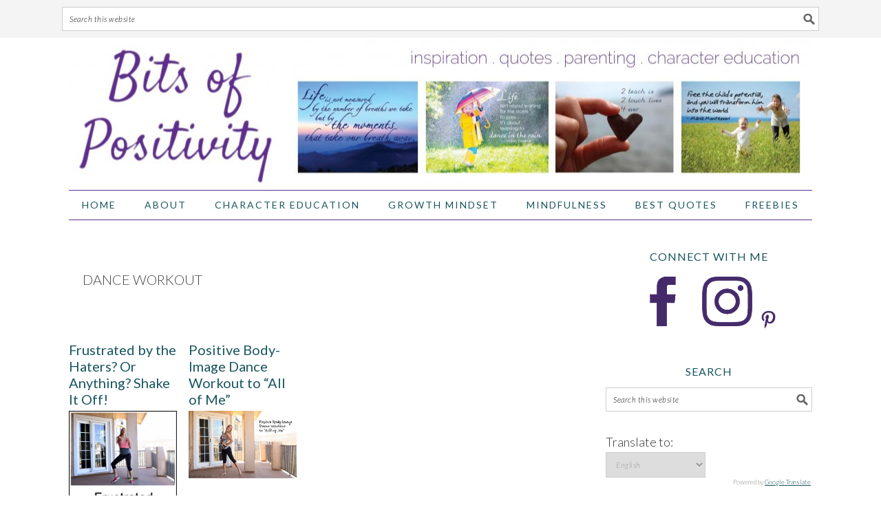

--- FILE ---
content_type: text/html; charset=UTF-8
request_url: https://bitsofpositivity.com/tag/dance-workout/
body_size: 19990
content:
<!DOCTYPE html>
<html lang="en-US">
<head ><meta charset="UTF-8" /><script>if(navigator.userAgent.match(/MSIE|Internet Explorer/i)||navigator.userAgent.match(/Trident\/7\..*?rv:11/i)){var href=document.location.href;if(!href.match(/[?&]nowprocket/)){if(href.indexOf("?")==-1){if(href.indexOf("#")==-1){document.location.href=href+"?nowprocket=1"}else{document.location.href=href.replace("#","?nowprocket=1#")}}else{if(href.indexOf("#")==-1){document.location.href=href+"&nowprocket=1"}else{document.location.href=href.replace("#","&nowprocket=1#")}}}}</script><script>(()=>{class RocketLazyLoadScripts{constructor(){this.v="2.0.4",this.userEvents=["keydown","keyup","mousedown","mouseup","mousemove","mouseover","mouseout","touchmove","touchstart","touchend","touchcancel","wheel","click","dblclick","input"],this.attributeEvents=["onblur","onclick","oncontextmenu","ondblclick","onfocus","onmousedown","onmouseenter","onmouseleave","onmousemove","onmouseout","onmouseover","onmouseup","onmousewheel","onscroll","onsubmit"]}async t(){this.i(),this.o(),/iP(ad|hone)/.test(navigator.userAgent)&&this.h(),this.u(),this.l(this),this.m(),this.k(this),this.p(this),this._(),await Promise.all([this.R(),this.L()]),this.lastBreath=Date.now(),this.S(this),this.P(),this.D(),this.O(),this.M(),await this.C(this.delayedScripts.normal),await this.C(this.delayedScripts.defer),await this.C(this.delayedScripts.async),await this.T(),await this.F(),await this.j(),await this.A(),window.dispatchEvent(new Event("rocket-allScriptsLoaded")),this.everythingLoaded=!0,this.lastTouchEnd&&await new Promise(t=>setTimeout(t,500-Date.now()+this.lastTouchEnd)),this.I(),this.H(),this.U(),this.W()}i(){this.CSPIssue=sessionStorage.getItem("rocketCSPIssue"),document.addEventListener("securitypolicyviolation",t=>{this.CSPIssue||"script-src-elem"!==t.violatedDirective||"data"!==t.blockedURI||(this.CSPIssue=!0,sessionStorage.setItem("rocketCSPIssue",!0))},{isRocket:!0})}o(){window.addEventListener("pageshow",t=>{this.persisted=t.persisted,this.realWindowLoadedFired=!0},{isRocket:!0}),window.addEventListener("pagehide",()=>{this.onFirstUserAction=null},{isRocket:!0})}h(){let t;function e(e){t=e}window.addEventListener("touchstart",e,{isRocket:!0}),window.addEventListener("touchend",function i(o){o.changedTouches[0]&&t.changedTouches[0]&&Math.abs(o.changedTouches[0].pageX-t.changedTouches[0].pageX)<10&&Math.abs(o.changedTouches[0].pageY-t.changedTouches[0].pageY)<10&&o.timeStamp-t.timeStamp<200&&(window.removeEventListener("touchstart",e,{isRocket:!0}),window.removeEventListener("touchend",i,{isRocket:!0}),"INPUT"===o.target.tagName&&"text"===o.target.type||(o.target.dispatchEvent(new TouchEvent("touchend",{target:o.target,bubbles:!0})),o.target.dispatchEvent(new MouseEvent("mouseover",{target:o.target,bubbles:!0})),o.target.dispatchEvent(new PointerEvent("click",{target:o.target,bubbles:!0,cancelable:!0,detail:1,clientX:o.changedTouches[0].clientX,clientY:o.changedTouches[0].clientY})),event.preventDefault()))},{isRocket:!0})}q(t){this.userActionTriggered||("mousemove"!==t.type||this.firstMousemoveIgnored?"keyup"===t.type||"mouseover"===t.type||"mouseout"===t.type||(this.userActionTriggered=!0,this.onFirstUserAction&&this.onFirstUserAction()):this.firstMousemoveIgnored=!0),"click"===t.type&&t.preventDefault(),t.stopPropagation(),t.stopImmediatePropagation(),"touchstart"===this.lastEvent&&"touchend"===t.type&&(this.lastTouchEnd=Date.now()),"click"===t.type&&(this.lastTouchEnd=0),this.lastEvent=t.type,t.composedPath&&t.composedPath()[0].getRootNode()instanceof ShadowRoot&&(t.rocketTarget=t.composedPath()[0]),this.savedUserEvents.push(t)}u(){this.savedUserEvents=[],this.userEventHandler=this.q.bind(this),this.userEvents.forEach(t=>window.addEventListener(t,this.userEventHandler,{passive:!1,isRocket:!0})),document.addEventListener("visibilitychange",this.userEventHandler,{isRocket:!0})}U(){this.userEvents.forEach(t=>window.removeEventListener(t,this.userEventHandler,{passive:!1,isRocket:!0})),document.removeEventListener("visibilitychange",this.userEventHandler,{isRocket:!0}),this.savedUserEvents.forEach(t=>{(t.rocketTarget||t.target).dispatchEvent(new window[t.constructor.name](t.type,t))})}m(){const t="return false",e=Array.from(this.attributeEvents,t=>"data-rocket-"+t),i="["+this.attributeEvents.join("],[")+"]",o="[data-rocket-"+this.attributeEvents.join("],[data-rocket-")+"]",s=(e,i,o)=>{o&&o!==t&&(e.setAttribute("data-rocket-"+i,o),e["rocket"+i]=new Function("event",o),e.setAttribute(i,t))};new MutationObserver(t=>{for(const n of t)"attributes"===n.type&&(n.attributeName.startsWith("data-rocket-")||this.everythingLoaded?n.attributeName.startsWith("data-rocket-")&&this.everythingLoaded&&this.N(n.target,n.attributeName.substring(12)):s(n.target,n.attributeName,n.target.getAttribute(n.attributeName))),"childList"===n.type&&n.addedNodes.forEach(t=>{if(t.nodeType===Node.ELEMENT_NODE)if(this.everythingLoaded)for(const i of[t,...t.querySelectorAll(o)])for(const t of i.getAttributeNames())e.includes(t)&&this.N(i,t.substring(12));else for(const e of[t,...t.querySelectorAll(i)])for(const t of e.getAttributeNames())this.attributeEvents.includes(t)&&s(e,t,e.getAttribute(t))})}).observe(document,{subtree:!0,childList:!0,attributeFilter:[...this.attributeEvents,...e]})}I(){this.attributeEvents.forEach(t=>{document.querySelectorAll("[data-rocket-"+t+"]").forEach(e=>{this.N(e,t)})})}N(t,e){const i=t.getAttribute("data-rocket-"+e);i&&(t.setAttribute(e,i),t.removeAttribute("data-rocket-"+e))}k(t){Object.defineProperty(HTMLElement.prototype,"onclick",{get(){return this.rocketonclick||null},set(e){this.rocketonclick=e,this.setAttribute(t.everythingLoaded?"onclick":"data-rocket-onclick","this.rocketonclick(event)")}})}S(t){function e(e,i){let o=e[i];e[i]=null,Object.defineProperty(e,i,{get:()=>o,set(s){t.everythingLoaded?o=s:e["rocket"+i]=o=s}})}e(document,"onreadystatechange"),e(window,"onload"),e(window,"onpageshow");try{Object.defineProperty(document,"readyState",{get:()=>t.rocketReadyState,set(e){t.rocketReadyState=e},configurable:!0}),document.readyState="loading"}catch(t){console.log("WPRocket DJE readyState conflict, bypassing")}}l(t){this.originalAddEventListener=EventTarget.prototype.addEventListener,this.originalRemoveEventListener=EventTarget.prototype.removeEventListener,this.savedEventListeners=[],EventTarget.prototype.addEventListener=function(e,i,o){o&&o.isRocket||!t.B(e,this)&&!t.userEvents.includes(e)||t.B(e,this)&&!t.userActionTriggered||e.startsWith("rocket-")||t.everythingLoaded?t.originalAddEventListener.call(this,e,i,o):(t.savedEventListeners.push({target:this,remove:!1,type:e,func:i,options:o}),"mouseenter"!==e&&"mouseleave"!==e||t.originalAddEventListener.call(this,e,t.savedUserEvents.push,o))},EventTarget.prototype.removeEventListener=function(e,i,o){o&&o.isRocket||!t.B(e,this)&&!t.userEvents.includes(e)||t.B(e,this)&&!t.userActionTriggered||e.startsWith("rocket-")||t.everythingLoaded?t.originalRemoveEventListener.call(this,e,i,o):t.savedEventListeners.push({target:this,remove:!0,type:e,func:i,options:o})}}J(t,e){this.savedEventListeners=this.savedEventListeners.filter(i=>{let o=i.type,s=i.target||window;return e!==o||t!==s||(this.B(o,s)&&(i.type="rocket-"+o),this.$(i),!1)})}H(){EventTarget.prototype.addEventListener=this.originalAddEventListener,EventTarget.prototype.removeEventListener=this.originalRemoveEventListener,this.savedEventListeners.forEach(t=>this.$(t))}$(t){t.remove?this.originalRemoveEventListener.call(t.target,t.type,t.func,t.options):this.originalAddEventListener.call(t.target,t.type,t.func,t.options)}p(t){let e;function i(e){return t.everythingLoaded?e:e.split(" ").map(t=>"load"===t||t.startsWith("load.")?"rocket-jquery-load":t).join(" ")}function o(o){function s(e){const s=o.fn[e];o.fn[e]=o.fn.init.prototype[e]=function(){return this[0]===window&&t.userActionTriggered&&("string"==typeof arguments[0]||arguments[0]instanceof String?arguments[0]=i(arguments[0]):"object"==typeof arguments[0]&&Object.keys(arguments[0]).forEach(t=>{const e=arguments[0][t];delete arguments[0][t],arguments[0][i(t)]=e})),s.apply(this,arguments),this}}if(o&&o.fn&&!t.allJQueries.includes(o)){const e={DOMContentLoaded:[],"rocket-DOMContentLoaded":[]};for(const t in e)document.addEventListener(t,()=>{e[t].forEach(t=>t())},{isRocket:!0});o.fn.ready=o.fn.init.prototype.ready=function(i){function s(){parseInt(o.fn.jquery)>2?setTimeout(()=>i.bind(document)(o)):i.bind(document)(o)}return"function"==typeof i&&(t.realDomReadyFired?!t.userActionTriggered||t.fauxDomReadyFired?s():e["rocket-DOMContentLoaded"].push(s):e.DOMContentLoaded.push(s)),o([])},s("on"),s("one"),s("off"),t.allJQueries.push(o)}e=o}t.allJQueries=[],o(window.jQuery),Object.defineProperty(window,"jQuery",{get:()=>e,set(t){o(t)}})}P(){const t=new Map;document.write=document.writeln=function(e){const i=document.currentScript,o=document.createRange(),s=i.parentElement;let n=t.get(i);void 0===n&&(n=i.nextSibling,t.set(i,n));const c=document.createDocumentFragment();o.setStart(c,0),c.appendChild(o.createContextualFragment(e)),s.insertBefore(c,n)}}async R(){return new Promise(t=>{this.userActionTriggered?t():this.onFirstUserAction=t})}async L(){return new Promise(t=>{document.addEventListener("DOMContentLoaded",()=>{this.realDomReadyFired=!0,t()},{isRocket:!0})})}async j(){return this.realWindowLoadedFired?Promise.resolve():new Promise(t=>{window.addEventListener("load",t,{isRocket:!0})})}M(){this.pendingScripts=[];this.scriptsMutationObserver=new MutationObserver(t=>{for(const e of t)e.addedNodes.forEach(t=>{"SCRIPT"!==t.tagName||t.noModule||t.isWPRocket||this.pendingScripts.push({script:t,promise:new Promise(e=>{const i=()=>{const i=this.pendingScripts.findIndex(e=>e.script===t);i>=0&&this.pendingScripts.splice(i,1),e()};t.addEventListener("load",i,{isRocket:!0}),t.addEventListener("error",i,{isRocket:!0}),setTimeout(i,1e3)})})})}),this.scriptsMutationObserver.observe(document,{childList:!0,subtree:!0})}async F(){await this.X(),this.pendingScripts.length?(await this.pendingScripts[0].promise,await this.F()):this.scriptsMutationObserver.disconnect()}D(){this.delayedScripts={normal:[],async:[],defer:[]},document.querySelectorAll("script[type$=rocketlazyloadscript]").forEach(t=>{t.hasAttribute("data-rocket-src")?t.hasAttribute("async")&&!1!==t.async?this.delayedScripts.async.push(t):t.hasAttribute("defer")&&!1!==t.defer||"module"===t.getAttribute("data-rocket-type")?this.delayedScripts.defer.push(t):this.delayedScripts.normal.push(t):this.delayedScripts.normal.push(t)})}async _(){await this.L();let t=[];document.querySelectorAll("script[type$=rocketlazyloadscript][data-rocket-src]").forEach(e=>{let i=e.getAttribute("data-rocket-src");if(i&&!i.startsWith("data:")){i.startsWith("//")&&(i=location.protocol+i);try{const o=new URL(i).origin;o!==location.origin&&t.push({src:o,crossOrigin:e.crossOrigin||"module"===e.getAttribute("data-rocket-type")})}catch(t){}}}),t=[...new Map(t.map(t=>[JSON.stringify(t),t])).values()],this.Y(t,"preconnect")}async G(t){if(await this.K(),!0!==t.noModule||!("noModule"in HTMLScriptElement.prototype))return new Promise(e=>{let i;function o(){(i||t).setAttribute("data-rocket-status","executed"),e()}try{if(navigator.userAgent.includes("Firefox/")||""===navigator.vendor||this.CSPIssue)i=document.createElement("script"),[...t.attributes].forEach(t=>{let e=t.nodeName;"type"!==e&&("data-rocket-type"===e&&(e="type"),"data-rocket-src"===e&&(e="src"),i.setAttribute(e,t.nodeValue))}),t.text&&(i.text=t.text),t.nonce&&(i.nonce=t.nonce),i.hasAttribute("src")?(i.addEventListener("load",o,{isRocket:!0}),i.addEventListener("error",()=>{i.setAttribute("data-rocket-status","failed-network"),e()},{isRocket:!0}),setTimeout(()=>{i.isConnected||e()},1)):(i.text=t.text,o()),i.isWPRocket=!0,t.parentNode.replaceChild(i,t);else{const i=t.getAttribute("data-rocket-type"),s=t.getAttribute("data-rocket-src");i?(t.type=i,t.removeAttribute("data-rocket-type")):t.removeAttribute("type"),t.addEventListener("load",o,{isRocket:!0}),t.addEventListener("error",i=>{this.CSPIssue&&i.target.src.startsWith("data:")?(console.log("WPRocket: CSP fallback activated"),t.removeAttribute("src"),this.G(t).then(e)):(t.setAttribute("data-rocket-status","failed-network"),e())},{isRocket:!0}),s?(t.fetchPriority="high",t.removeAttribute("data-rocket-src"),t.src=s):t.src="data:text/javascript;base64,"+window.btoa(unescape(encodeURIComponent(t.text)))}}catch(i){t.setAttribute("data-rocket-status","failed-transform"),e()}});t.setAttribute("data-rocket-status","skipped")}async C(t){const e=t.shift();return e?(e.isConnected&&await this.G(e),this.C(t)):Promise.resolve()}O(){this.Y([...this.delayedScripts.normal,...this.delayedScripts.defer,...this.delayedScripts.async],"preload")}Y(t,e){this.trash=this.trash||[];let i=!0;var o=document.createDocumentFragment();t.forEach(t=>{const s=t.getAttribute&&t.getAttribute("data-rocket-src")||t.src;if(s&&!s.startsWith("data:")){const n=document.createElement("link");n.href=s,n.rel=e,"preconnect"!==e&&(n.as="script",n.fetchPriority=i?"high":"low"),t.getAttribute&&"module"===t.getAttribute("data-rocket-type")&&(n.crossOrigin=!0),t.crossOrigin&&(n.crossOrigin=t.crossOrigin),t.integrity&&(n.integrity=t.integrity),t.nonce&&(n.nonce=t.nonce),o.appendChild(n),this.trash.push(n),i=!1}}),document.head.appendChild(o)}W(){this.trash.forEach(t=>t.remove())}async T(){try{document.readyState="interactive"}catch(t){}this.fauxDomReadyFired=!0;try{await this.K(),this.J(document,"readystatechange"),document.dispatchEvent(new Event("rocket-readystatechange")),await this.K(),document.rocketonreadystatechange&&document.rocketonreadystatechange(),await this.K(),this.J(document,"DOMContentLoaded"),document.dispatchEvent(new Event("rocket-DOMContentLoaded")),await this.K(),this.J(window,"DOMContentLoaded"),window.dispatchEvent(new Event("rocket-DOMContentLoaded"))}catch(t){console.error(t)}}async A(){try{document.readyState="complete"}catch(t){}try{await this.K(),this.J(document,"readystatechange"),document.dispatchEvent(new Event("rocket-readystatechange")),await this.K(),document.rocketonreadystatechange&&document.rocketonreadystatechange(),await this.K(),this.J(window,"load"),window.dispatchEvent(new Event("rocket-load")),await this.K(),window.rocketonload&&window.rocketonload(),await this.K(),this.allJQueries.forEach(t=>t(window).trigger("rocket-jquery-load")),await this.K(),this.J(window,"pageshow");const t=new Event("rocket-pageshow");t.persisted=this.persisted,window.dispatchEvent(t),await this.K(),window.rocketonpageshow&&window.rocketonpageshow({persisted:this.persisted})}catch(t){console.error(t)}}async K(){Date.now()-this.lastBreath>45&&(await this.X(),this.lastBreath=Date.now())}async X(){return document.hidden?new Promise(t=>setTimeout(t)):new Promise(t=>requestAnimationFrame(t))}B(t,e){return e===document&&"readystatechange"===t||(e===document&&"DOMContentLoaded"===t||(e===window&&"DOMContentLoaded"===t||(e===window&&"load"===t||e===window&&"pageshow"===t)))}static run(){(new RocketLazyLoadScripts).t()}}RocketLazyLoadScripts.run()})();</script>

<meta name="viewport" content="width=device-width, initial-scale=1" />
<meta name='robots' content='index, follow, max-image-preview:large, max-snippet:-1, max-video-preview:-1' />
	<style>img:is([sizes="auto" i], [sizes^="auto," i]) { contain-intrinsic-size: 3000px 1500px }</style>
	
<!-- Social Warfare v4.5.6 https://warfareplugins.com - BEGINNING OF OUTPUT -->
<style>
	@font-face {
		font-family: "sw-icon-font";
		src:url("https://bitsofpositivity.com/wp-content/plugins/social-warfare/assets/fonts/sw-icon-font.eot?ver=4.5.6");
		src:url("https://bitsofpositivity.com/wp-content/plugins/social-warfare/assets/fonts/sw-icon-font.eot?ver=4.5.6#iefix") format("embedded-opentype"),
		url("https://bitsofpositivity.com/wp-content/plugins/social-warfare/assets/fonts/sw-icon-font.woff?ver=4.5.6") format("woff"),
		url("https://bitsofpositivity.com/wp-content/plugins/social-warfare/assets/fonts/sw-icon-font.ttf?ver=4.5.6") format("truetype"),
		url("https://bitsofpositivity.com/wp-content/plugins/social-warfare/assets/fonts/sw-icon-font.svg?ver=4.5.6#1445203416") format("svg");
		font-weight: normal;
		font-style: normal;
		font-display:block;
	}
</style>
<!-- Social Warfare v4.5.6 https://warfareplugins.com - END OF OUTPUT -->


	<!-- This site is optimized with the Yoast SEO plugin v26.4 - https://yoast.com/wordpress/plugins/seo/ -->
	<title>dance workout Archives - Bits of Positivity</title>
<link data-rocket-preload as="style" href="https://fonts.googleapis.com/css?family=Lato%3Aregular%2Citalic%2C700%2C300%2C300italic%2C900%26amp%3Bsubset%3Dlatin%2C&#038;display=swap" rel="preload">
<link href="https://fonts.googleapis.com/css?family=Lato%3Aregular%2Citalic%2C700%2C300%2C300italic%2C900%26amp%3Bsubset%3Dlatin%2C&#038;display=swap" media="print" onload="this.media=&#039;all&#039;" rel="stylesheet">
<noscript><link rel="stylesheet" href="https://fonts.googleapis.com/css?family=Lato%3Aregular%2Citalic%2C700%2C300%2C300italic%2C900%26amp%3Bsubset%3Dlatin%2C&#038;display=swap"></noscript>
	<link rel="canonical" href="https://bitsofpositivity.com/tag/dance-workout/" />
	<meta property="og:locale" content="en_US" />
	<meta property="og:type" content="article" />
	<meta property="og:title" content="dance workout Archives - Bits of Positivity" />
	<meta property="og:url" content="https://bitsofpositivity.com/tag/dance-workout/" />
	<meta property="og:site_name" content="Bits of Positivity" />
	<meta name="twitter:card" content="summary_large_image" />
	<script type="application/ld+json" class="yoast-schema-graph">{"@context":"https://schema.org","@graph":[{"@type":"CollectionPage","@id":"https://bitsofpositivity.com/tag/dance-workout/","url":"https://bitsofpositivity.com/tag/dance-workout/","name":"dance workout Archives - Bits of Positivity","isPartOf":{"@id":"https://bitsofpositivity.com/#website"},"primaryImageOfPage":{"@id":"https://bitsofpositivity.com/tag/dance-workout/#primaryimage"},"image":{"@id":"https://bitsofpositivity.com/tag/dance-workout/#primaryimage"},"thumbnailUrl":"https://bitsofpositivity.com/wp-content/uploads/2014/09/Frustrated-by-the-Haters-or-anything-...-Shake-It-Off.jpg","breadcrumb":{"@id":"https://bitsofpositivity.com/tag/dance-workout/#breadcrumb"},"inLanguage":"en-US"},{"@type":"ImageObject","inLanguage":"en-US","@id":"https://bitsofpositivity.com/tag/dance-workout/#primaryimage","url":"https://bitsofpositivity.com/wp-content/uploads/2014/09/Frustrated-by-the-Haters-or-anything-...-Shake-It-Off.jpg","contentUrl":"https://bitsofpositivity.com/wp-content/uploads/2014/09/Frustrated-by-the-Haters-or-anything-...-Shake-It-Off.jpg","width":384,"height":800},{"@type":"BreadcrumbList","@id":"https://bitsofpositivity.com/tag/dance-workout/#breadcrumb","itemListElement":[{"@type":"ListItem","position":1,"name":"Home","item":"https://bitsofpositivity.com/"},{"@type":"ListItem","position":2,"name":"dance workout"}]},{"@type":"WebSite","@id":"https://bitsofpositivity.com/#website","url":"https://bitsofpositivity.com/","name":"Bits of Positivity","description":"Inspiration | Quotes | Parenting | Character Education","potentialAction":[{"@type":"SearchAction","target":{"@type":"EntryPoint","urlTemplate":"https://bitsofpositivity.com/?s={search_term_string}"},"query-input":{"@type":"PropertyValueSpecification","valueRequired":true,"valueName":"search_term_string"}}],"inLanguage":"en-US"}]}</script>
	<!-- / Yoast SEO plugin. -->


<link rel='dns-prefetch' href='//assets.pinterest.com' />
<link rel='dns-prefetch' href='//www.dwin2.com' />
<link rel='dns-prefetch' href='//scripts.mediavine.com' />
<link rel='dns-prefetch' href='//fonts.googleapis.com' />
<link href='https://fonts.gstatic.com' crossorigin rel='preconnect' />
<link rel="alternate" type="application/rss+xml" title="Bits of Positivity &raquo; Feed" href="https://bitsofpositivity.com/feed/" />
<link rel="alternate" type="application/rss+xml" title="Bits of Positivity &raquo; Comments Feed" href="https://bitsofpositivity.com/comments/feed/" />
<link rel="alternate" type="application/rss+xml" title="Bits of Positivity &raquo; dance workout Tag Feed" href="https://bitsofpositivity.com/tag/dance-workout/feed/" />
<link rel='stylesheet' id='pinterest-pin-it-button-plugin-styles-css' href='https://bitsofpositivity.com/wp-content/plugins/pinterest-pin-it-button/css/public.css?ver=2.1.0.1' type='text/css' media='all' />
<link rel='stylesheet' id='sbi_styles-css' href='https://bitsofpositivity.com/wp-content/plugins/instagram-feed/css/sbi-styles.min.css?ver=6.10.0' type='text/css' media='all' />
<link rel='stylesheet' id='foodie-pro-theme-css' href='https://bitsofpositivity.com/wp-content/themes/foodiepro-2.1.8/style.css?ver=2.1.8' type='text/css' media='all' />
<style id='foodie-pro-theme-inline-css' type='text/css'>
.recipes-top, .footer-widgets, .form-allowed-tags{background:#ffffff;}.before-header, .enews-widget{background:#f4f4f4;}.genesis-nav-menu > li > a{color:#19555e;}.genesis-nav-menu > li > a:hover, .genesis-nav-menu > .current-menu-item > a{color:#602d8c;}h1.entry-title, .entry-title a, .widgettitle, .recipes-top .widgettitle, .footer-widgets .widgettitle{color:#602d8c;}.footer-widgets, .recipes-top, .form-allowed-tags{color:#19555e;}.before-header, .enews-widget, .before-header .widgettitle, .enews-widget .widgettitle{color:#602d8c;}a, .entry-meta a, .post-info a, .post-meta a, .site-footer a, .entry-content a{color:#19555e;}a:hover, .entry-meta a:hover, .post-info a:hover, .post-meta a:hover, .site-footer a:hover{color:#602d8c;}.enews-widget input[type="submit"]{background:#602d8c;}.enews-widget input[type="submit"]:hover{background:#19555e;}body{font-family:"Lato","Helvetica Neue",sans-serif;font-size:18px;}input, select, textarea, .wp-caption-text, .site-description, .entry-meta, .post-info, .post-meta{font-family:"Lato","Helvetica Neue",sans-serif;}h1, h2, h3, h4, h5, h6, .site-title, .entry-title, .widgettitle{font-family:"Lato","Helvetica Neue",sans-serif;}
</style>
<style id='wp-emoji-styles-inline-css' type='text/css'>

	img.wp-smiley, img.emoji {
		display: inline !important;
		border: none !important;
		box-shadow: none !important;
		height: 1em !important;
		width: 1em !important;
		margin: 0 0.07em !important;
		vertical-align: -0.1em !important;
		background: none !important;
		padding: 0 !important;
	}
</style>
<link rel='stylesheet' id='wp-block-library-css' href='https://bitsofpositivity.com/wp-includes/css/dist/block-library/style.min.css?ver=6.8.3' type='text/css' media='all' />
<style id='classic-theme-styles-inline-css' type='text/css'>
/*! This file is auto-generated */
.wp-block-button__link{color:#fff;background-color:#32373c;border-radius:9999px;box-shadow:none;text-decoration:none;padding:calc(.667em + 2px) calc(1.333em + 2px);font-size:1.125em}.wp-block-file__button{background:#32373c;color:#fff;text-decoration:none}
</style>
<style id='global-styles-inline-css' type='text/css'>
:root{--wp--preset--aspect-ratio--square: 1;--wp--preset--aspect-ratio--4-3: 4/3;--wp--preset--aspect-ratio--3-4: 3/4;--wp--preset--aspect-ratio--3-2: 3/2;--wp--preset--aspect-ratio--2-3: 2/3;--wp--preset--aspect-ratio--16-9: 16/9;--wp--preset--aspect-ratio--9-16: 9/16;--wp--preset--color--black: #000000;--wp--preset--color--cyan-bluish-gray: #abb8c3;--wp--preset--color--white: #ffffff;--wp--preset--color--pale-pink: #f78da7;--wp--preset--color--vivid-red: #cf2e2e;--wp--preset--color--luminous-vivid-orange: #ff6900;--wp--preset--color--luminous-vivid-amber: #fcb900;--wp--preset--color--light-green-cyan: #7bdcb5;--wp--preset--color--vivid-green-cyan: #00d084;--wp--preset--color--pale-cyan-blue: #8ed1fc;--wp--preset--color--vivid-cyan-blue: #0693e3;--wp--preset--color--vivid-purple: #9b51e0;--wp--preset--gradient--vivid-cyan-blue-to-vivid-purple: linear-gradient(135deg,rgba(6,147,227,1) 0%,rgb(155,81,224) 100%);--wp--preset--gradient--light-green-cyan-to-vivid-green-cyan: linear-gradient(135deg,rgb(122,220,180) 0%,rgb(0,208,130) 100%);--wp--preset--gradient--luminous-vivid-amber-to-luminous-vivid-orange: linear-gradient(135deg,rgba(252,185,0,1) 0%,rgba(255,105,0,1) 100%);--wp--preset--gradient--luminous-vivid-orange-to-vivid-red: linear-gradient(135deg,rgba(255,105,0,1) 0%,rgb(207,46,46) 100%);--wp--preset--gradient--very-light-gray-to-cyan-bluish-gray: linear-gradient(135deg,rgb(238,238,238) 0%,rgb(169,184,195) 100%);--wp--preset--gradient--cool-to-warm-spectrum: linear-gradient(135deg,rgb(74,234,220) 0%,rgb(151,120,209) 20%,rgb(207,42,186) 40%,rgb(238,44,130) 60%,rgb(251,105,98) 80%,rgb(254,248,76) 100%);--wp--preset--gradient--blush-light-purple: linear-gradient(135deg,rgb(255,206,236) 0%,rgb(152,150,240) 100%);--wp--preset--gradient--blush-bordeaux: linear-gradient(135deg,rgb(254,205,165) 0%,rgb(254,45,45) 50%,rgb(107,0,62) 100%);--wp--preset--gradient--luminous-dusk: linear-gradient(135deg,rgb(255,203,112) 0%,rgb(199,81,192) 50%,rgb(65,88,208) 100%);--wp--preset--gradient--pale-ocean: linear-gradient(135deg,rgb(255,245,203) 0%,rgb(182,227,212) 50%,rgb(51,167,181) 100%);--wp--preset--gradient--electric-grass: linear-gradient(135deg,rgb(202,248,128) 0%,rgb(113,206,126) 100%);--wp--preset--gradient--midnight: linear-gradient(135deg,rgb(2,3,129) 0%,rgb(40,116,252) 100%);--wp--preset--font-size--small: 13px;--wp--preset--font-size--medium: 20px;--wp--preset--font-size--large: 36px;--wp--preset--font-size--x-large: 42px;--wp--preset--spacing--20: 0.44rem;--wp--preset--spacing--30: 0.67rem;--wp--preset--spacing--40: 1rem;--wp--preset--spacing--50: 1.5rem;--wp--preset--spacing--60: 2.25rem;--wp--preset--spacing--70: 3.38rem;--wp--preset--spacing--80: 5.06rem;--wp--preset--shadow--natural: 6px 6px 9px rgba(0, 0, 0, 0.2);--wp--preset--shadow--deep: 12px 12px 50px rgba(0, 0, 0, 0.4);--wp--preset--shadow--sharp: 6px 6px 0px rgba(0, 0, 0, 0.2);--wp--preset--shadow--outlined: 6px 6px 0px -3px rgba(255, 255, 255, 1), 6px 6px rgba(0, 0, 0, 1);--wp--preset--shadow--crisp: 6px 6px 0px rgba(0, 0, 0, 1);}:where(.is-layout-flex){gap: 0.5em;}:where(.is-layout-grid){gap: 0.5em;}body .is-layout-flex{display: flex;}.is-layout-flex{flex-wrap: wrap;align-items: center;}.is-layout-flex > :is(*, div){margin: 0;}body .is-layout-grid{display: grid;}.is-layout-grid > :is(*, div){margin: 0;}:where(.wp-block-columns.is-layout-flex){gap: 2em;}:where(.wp-block-columns.is-layout-grid){gap: 2em;}:where(.wp-block-post-template.is-layout-flex){gap: 1.25em;}:where(.wp-block-post-template.is-layout-grid){gap: 1.25em;}.has-black-color{color: var(--wp--preset--color--black) !important;}.has-cyan-bluish-gray-color{color: var(--wp--preset--color--cyan-bluish-gray) !important;}.has-white-color{color: var(--wp--preset--color--white) !important;}.has-pale-pink-color{color: var(--wp--preset--color--pale-pink) !important;}.has-vivid-red-color{color: var(--wp--preset--color--vivid-red) !important;}.has-luminous-vivid-orange-color{color: var(--wp--preset--color--luminous-vivid-orange) !important;}.has-luminous-vivid-amber-color{color: var(--wp--preset--color--luminous-vivid-amber) !important;}.has-light-green-cyan-color{color: var(--wp--preset--color--light-green-cyan) !important;}.has-vivid-green-cyan-color{color: var(--wp--preset--color--vivid-green-cyan) !important;}.has-pale-cyan-blue-color{color: var(--wp--preset--color--pale-cyan-blue) !important;}.has-vivid-cyan-blue-color{color: var(--wp--preset--color--vivid-cyan-blue) !important;}.has-vivid-purple-color{color: var(--wp--preset--color--vivid-purple) !important;}.has-black-background-color{background-color: var(--wp--preset--color--black) !important;}.has-cyan-bluish-gray-background-color{background-color: var(--wp--preset--color--cyan-bluish-gray) !important;}.has-white-background-color{background-color: var(--wp--preset--color--white) !important;}.has-pale-pink-background-color{background-color: var(--wp--preset--color--pale-pink) !important;}.has-vivid-red-background-color{background-color: var(--wp--preset--color--vivid-red) !important;}.has-luminous-vivid-orange-background-color{background-color: var(--wp--preset--color--luminous-vivid-orange) !important;}.has-luminous-vivid-amber-background-color{background-color: var(--wp--preset--color--luminous-vivid-amber) !important;}.has-light-green-cyan-background-color{background-color: var(--wp--preset--color--light-green-cyan) !important;}.has-vivid-green-cyan-background-color{background-color: var(--wp--preset--color--vivid-green-cyan) !important;}.has-pale-cyan-blue-background-color{background-color: var(--wp--preset--color--pale-cyan-blue) !important;}.has-vivid-cyan-blue-background-color{background-color: var(--wp--preset--color--vivid-cyan-blue) !important;}.has-vivid-purple-background-color{background-color: var(--wp--preset--color--vivid-purple) !important;}.has-black-border-color{border-color: var(--wp--preset--color--black) !important;}.has-cyan-bluish-gray-border-color{border-color: var(--wp--preset--color--cyan-bluish-gray) !important;}.has-white-border-color{border-color: var(--wp--preset--color--white) !important;}.has-pale-pink-border-color{border-color: var(--wp--preset--color--pale-pink) !important;}.has-vivid-red-border-color{border-color: var(--wp--preset--color--vivid-red) !important;}.has-luminous-vivid-orange-border-color{border-color: var(--wp--preset--color--luminous-vivid-orange) !important;}.has-luminous-vivid-amber-border-color{border-color: var(--wp--preset--color--luminous-vivid-amber) !important;}.has-light-green-cyan-border-color{border-color: var(--wp--preset--color--light-green-cyan) !important;}.has-vivid-green-cyan-border-color{border-color: var(--wp--preset--color--vivid-green-cyan) !important;}.has-pale-cyan-blue-border-color{border-color: var(--wp--preset--color--pale-cyan-blue) !important;}.has-vivid-cyan-blue-border-color{border-color: var(--wp--preset--color--vivid-cyan-blue) !important;}.has-vivid-purple-border-color{border-color: var(--wp--preset--color--vivid-purple) !important;}.has-vivid-cyan-blue-to-vivid-purple-gradient-background{background: var(--wp--preset--gradient--vivid-cyan-blue-to-vivid-purple) !important;}.has-light-green-cyan-to-vivid-green-cyan-gradient-background{background: var(--wp--preset--gradient--light-green-cyan-to-vivid-green-cyan) !important;}.has-luminous-vivid-amber-to-luminous-vivid-orange-gradient-background{background: var(--wp--preset--gradient--luminous-vivid-amber-to-luminous-vivid-orange) !important;}.has-luminous-vivid-orange-to-vivid-red-gradient-background{background: var(--wp--preset--gradient--luminous-vivid-orange-to-vivid-red) !important;}.has-very-light-gray-to-cyan-bluish-gray-gradient-background{background: var(--wp--preset--gradient--very-light-gray-to-cyan-bluish-gray) !important;}.has-cool-to-warm-spectrum-gradient-background{background: var(--wp--preset--gradient--cool-to-warm-spectrum) !important;}.has-blush-light-purple-gradient-background{background: var(--wp--preset--gradient--blush-light-purple) !important;}.has-blush-bordeaux-gradient-background{background: var(--wp--preset--gradient--blush-bordeaux) !important;}.has-luminous-dusk-gradient-background{background: var(--wp--preset--gradient--luminous-dusk) !important;}.has-pale-ocean-gradient-background{background: var(--wp--preset--gradient--pale-ocean) !important;}.has-electric-grass-gradient-background{background: var(--wp--preset--gradient--electric-grass) !important;}.has-midnight-gradient-background{background: var(--wp--preset--gradient--midnight) !important;}.has-small-font-size{font-size: var(--wp--preset--font-size--small) !important;}.has-medium-font-size{font-size: var(--wp--preset--font-size--medium) !important;}.has-large-font-size{font-size: var(--wp--preset--font-size--large) !important;}.has-x-large-font-size{font-size: var(--wp--preset--font-size--x-large) !important;}
:where(.wp-block-post-template.is-layout-flex){gap: 1.25em;}:where(.wp-block-post-template.is-layout-grid){gap: 1.25em;}
:where(.wp-block-columns.is-layout-flex){gap: 2em;}:where(.wp-block-columns.is-layout-grid){gap: 2em;}
:root :where(.wp-block-pullquote){font-size: 1.5em;line-height: 1.6;}
</style>
<link rel='stylesheet' id='tbfni-fontello-css' href='https://bitsofpositivity.com/wp-content/plugins/tbf-new-tab-icon/app/lib/fontello/css/fontello.css?ver=1.2' type='text/css' media='all' />
<link rel='stylesheet' id='tbfni-css-css' href='https://bitsofpositivity.com/wp-content/plugins/tbf-new-tab-icon/app/css/tbf-new-tab-icon.css?ver=1.2' type='text/css' media='all' />
<link rel='stylesheet' id='wpda_wpdp_public-css' href='https://bitsofpositivity.com/wp-content/plugins/wp-data-access/public/../assets/css/wpda_public.css?ver=5.5.62' type='text/css' media='all' />
<link rel='stylesheet' id='wp-post-navigation-style-css' href='https://bitsofpositivity.com/wp-content/plugins/wp-post-navigation/style.css?ver=6.8.3' type='text/css' media='all' />
<link rel='stylesheet' id='social_warfare-css' href='https://bitsofpositivity.com/wp-content/plugins/social-warfare/assets/css/style.min.css?ver=4.5.6' type='text/css' media='all' />

<link rel='stylesheet' id='simple-social-icons-font-css' href='https://bitsofpositivity.com/wp-content/plugins/simple-social-icons/css/style.css?ver=3.0.2' type='text/css' media='all' />
<script type="text/javascript" async="async" fetchpriority="high" data-noptimize="1" data-cfasync="false" src="https://scripts.mediavine.com/tags/bits-of-positivity.js?ver=6.8.3" id="mv-script-wrapper-js"></script>
<script type="rocketlazyloadscript" data-rocket-type="text/javascript" data-rocket-src="https://bitsofpositivity.com/wp-includes/js/jquery/jquery.min.js?ver=3.7.1" id="jquery-core-js"></script>
<script type="rocketlazyloadscript" data-rocket-type="text/javascript" data-rocket-src="https://bitsofpositivity.com/wp-includes/js/jquery/jquery-migrate.min.js?ver=3.4.1" id="jquery-migrate-js" data-rocket-defer defer></script>
<script type="rocketlazyloadscript" data-rocket-type="text/javascript" data-rocket-src="https://bitsofpositivity.com/wp-includes/js/underscore.min.js?ver=1.13.7" id="underscore-js" data-rocket-defer defer></script>
<script type="rocketlazyloadscript" data-rocket-type="text/javascript" data-rocket-src="https://bitsofpositivity.com/wp-includes/js/backbone.min.js?ver=1.6.0" id="backbone-js" data-rocket-defer defer></script>
<script type="text/javascript" id="wp-api-request-js-extra">
/* <![CDATA[ */
var wpApiSettings = {"root":"https:\/\/bitsofpositivity.com\/wp-json\/","nonce":"c3740346fe","versionString":"wp\/v2\/"};
/* ]]> */
</script>
<script type="rocketlazyloadscript" data-rocket-type="text/javascript" data-rocket-src="https://bitsofpositivity.com/wp-includes/js/api-request.min.js?ver=6.8.3" id="wp-api-request-js" data-rocket-defer defer></script>
<script type="rocketlazyloadscript" data-rocket-type="text/javascript" data-rocket-src="https://bitsofpositivity.com/wp-includes/js/wp-api.min.js?ver=6.8.3" id="wp-api-js" data-rocket-defer defer></script>
<script type="text/javascript" id="wpda_rest_api-js-extra">
/* <![CDATA[ */
var wpdaApiSettings = {"path":"wpda"};
/* ]]> */
</script>
<script type="rocketlazyloadscript" data-rocket-type="text/javascript" data-rocket-src="https://bitsofpositivity.com/wp-content/plugins/wp-data-access/public/../assets/js/wpda_rest_api.js?ver=5.5.62" id="wpda_rest_api-js" data-rocket-defer defer></script>
<link rel="https://api.w.org/" href="https://bitsofpositivity.com/wp-json/" /><link rel="alternate" title="JSON" type="application/json" href="https://bitsofpositivity.com/wp-json/wp/v2/tags/1023" /><link rel="EditURI" type="application/rsd+xml" title="RSD" href="https://bitsofpositivity.com/xmlrpc.php?rsd" />
<meta name="generator" content="WordPress 6.8.3" />
<script type="rocketlazyloadscript" data-rocket-type="text/javascript">
	window._zem_rp_post_id = '7936';
	window._zem_rp_thumbnails = true;
	window._zem_rp_post_title = 'Frustrated+by+the+Haters%3F+Or+Anything%3F+Shake+It+Off%21';
	window._zem_rp_post_tags = ['taylor+swift', 'bullying+prevention', 'dance+workout', 'kindness', 'online+bullies', 'shake+it+off', 'fitness', 'positive+music+messages', 'self-esteem', 'swift', 'societi', 'christina', 'shake', 'youtub', 'a', 'deal', 'dai', 'onlin', 'taylor', 'punch', 'danc', 'workout', 'frustrat', 'hater'];
	window._zem_rp_static_base_url = 'https://content.zemanta.com/static/';
	window._zem_rp_wp_ajax_url = 'https://bitsofpositivity.com/wp-admin/admin-ajax.php';
	window._zem_rp_plugin_version = '1.14';
	window._zem_rp_num_rel_posts = '8';
</script>
<link rel="stylesheet" href="https://bitsofpositivity.com/wp-content/plugins/related-posts-by-zemanta/static/themes/pinterest.css?version=1.14" />
<style type="text/css">
					.wp-post-navigation a{
					
					}
				 </style><!-- Global site tag (gtag.js) - Google Analytics -->
<script type="rocketlazyloadscript" async data-rocket-src="https://www.googletagmanager.com/gtag/js?id=UA-38992818-1"></script>
<script type="rocketlazyloadscript">
  window.dataLayer = window.dataLayer || [];
  function gtag(){dataLayer.push(arguments);}
  gtag('js', new Date());

  gtag('config', 'UA-38992818-1');
</script>
<style type="text/css">.site-header { background: url(https://bitsofpositivity.com/wp-content/uploads/2016/12/cropped-headerup16-1.jpg) no-repeat !important; }</style>
<link rel="icon" href="https://bitsofpositivity.com/wp-content/uploads/2017/01/cropped-Bits-of-Positivity-Favicon-e1483822884113-32x32.png" sizes="32x32" />
<link rel="icon" href="https://bitsofpositivity.com/wp-content/uploads/2017/01/cropped-Bits-of-Positivity-Favicon-e1483822884113-192x192.png" sizes="192x192" />
<link rel="apple-touch-icon" href="https://bitsofpositivity.com/wp-content/uploads/2017/01/cropped-Bits-of-Positivity-Favicon-e1483822884113-180x180.png" />
<meta name="msapplication-TileImage" content="https://bitsofpositivity.com/wp-content/uploads/2017/01/cropped-Bits-of-Positivity-Favicon-e1483822884113-270x270.png" />
		<style type="text/css" id="wp-custom-css">
			h2 {font-size: 28px; text-transform: none;}
.comment-meta {display: none !important;}

.previous a, .next a{
    text-decoration: none;
	color: #fff;
}

.prev-next-navigation {
clear: both !important; width: 100% !important; display: block;
	margin: 10px auto 10px;
	height: auto;
}
div.entry-content {clear: both;}
.entry-footer {clear: both;}
.previous {
	  margin: 20px 0;
	clear: both;
	overflow: hidden;
	 text-decoration: none;
	color: #fff;
	padding: 10px 20px;
	width: 49.555%;
height: auto;
	text-align: center;
	min-height: 70px;
	margin:0px auto 20px;
	font-weight: 700;
float: left;
	font-size: 12px;
	background-color: #65328F;
	display: inline;
clear: none;
color: #fff;
}

.next {
float: right;
	  margin: 20px 0;
	clear: both;
	overflow: hidden;
	 text-decoration: none;
	color: #fff;
		font-size: 12px;
	padding: 10px 20px;
	width: 49.555%;
height: auto;
	text-align: center;
	min-height: 70px;
	margin:0px auto 20px;
	font-weight: 700;
		background-color: #65328F;
	display: inline;
clear: none;
color: #fff;
}
@media only screen and (max-width: 767px) {
.pagination-next, .next, .previous, .pagination-previous{
min-height: 100px;
	clear: right;
	}
}		</style>
		<noscript><style id="rocket-lazyload-nojs-css">.rll-youtube-player, [data-lazy-src]{display:none !important;}</style></noscript><meta name="generator" content="WP Rocket 3.20.1.2" data-wpr-features="wpr_delay_js wpr_defer_js wpr_lazyload_images wpr_image_dimensions wpr_desktop" /></head>
<body class="archive tag tag-dance-workout tag-1023 wp-theme-genesis wp-child-theme-foodiepro-218 custom-header header-image header-full-width content-sidebar genesis-breadcrumbs-hidden genesis-footer-widgets-visible foodie-pro"><div data-rocket-location-hash="660b85924fc5f264b375ed42f3229e79" class="before-header"><section data-rocket-location-hash="bda3e938bc26898c0441a0c512564f75" id="search-7" class="widget widget_search"><div data-rocket-location-hash="ff6e6295f3e2c2b54637c7489de6d037" class="widget-wrap"><form class="search-form" method="get" action="https://bitsofpositivity.com/" role="search"><label class="search-form-label screen-reader-text" for="searchform-1">Search this website</label><input class="search-form-input" type="search" name="s" id="searchform-1" placeholder="Search this website"><input class="search-form-submit" type="submit" value="Search"><meta content="https://bitsofpositivity.com/?s={s}"></form></div></section>
</div><div data-rocket-location-hash="39ab9b001bc61b5c74afb90f07f40cfa" class="site-container"><ul class="genesis-skip-link"><li><a href="#genesis-nav-primary" class="screen-reader-shortcut"> Skip to primary navigation</a></li><li><a href="#genesis-content" class="screen-reader-shortcut"> Skip to main content</a></li><li><a href="#genesis-sidebar-primary" class="screen-reader-shortcut"> Skip to primary sidebar</a></li><li><a href="#genesis-footer-widgets" class="screen-reader-shortcut"> Skip to footer</a></li></ul><header data-rocket-location-hash="0791a1e6b511e6c1b4b3546b5595a7dd" class="site-header"><div data-rocket-location-hash="81c73e90c163c5858855104fd5fa98b8" class="wrap"><div class="title-area"><p class="site-title"><a href="https://bitsofpositivity.com/">Bits of Positivity</a></p><p class="site-description">Inspiration | Quotes | Parenting | Character Education</p></div></div></header><nav class="nav-primary" aria-label="Main" id="genesis-nav-primary"><div data-rocket-location-hash="e5700e0f1867436d8e2d853b281ba8df" class="wrap"><ul id="menu-main" class="menu genesis-nav-menu menu-primary"><li id="menu-item-5837" class="menu-item menu-item-type-custom menu-item-object-custom menu-item-home menu-item-5837"><a href="https://bitsofpositivity.com/"><span >Home</span></a></li>
<li id="menu-item-5838" class="menu-item menu-item-type-post_type menu-item-object-page menu-item-has-children menu-item-5838"><a href="https://bitsofpositivity.com/about/"><span >About</span></a>
<ul class="sub-menu">
	<li id="menu-item-5843" class="menu-item menu-item-type-post_type menu-item-object-page menu-item-5843"><a href="https://bitsofpositivity.com/contact-me/"><span >Contact Me</span></a></li>
	<li id="menu-item-5842" class="menu-item menu-item-type-post_type menu-item-object-page menu-item-5842"><a href="https://bitsofpositivity.com/terms/"><span >Terms</span></a></li>
	<li id="menu-item-13085" class="menu-item menu-item-type-post_type menu-item-object-page menu-item-13085"><a href="https://bitsofpositivity.com/privacy-policy/"><span >Privacy Policy</span></a></li>
</ul>
</li>
<li id="menu-item-14817" class="menu-item menu-item-type-taxonomy menu-item-object-category menu-item-has-children menu-item-14817"><a href="https://bitsofpositivity.com/category/character-education/"><span >Character Education</span></a>
<ul class="sub-menu">
	<li id="menu-item-14822" class="menu-item menu-item-type-taxonomy menu-item-object-category menu-item-14822"><a href="https://bitsofpositivity.com/category/best-books-for-kids/"><span >Best Books for Kids</span></a></li>
	<li id="menu-item-14823" class="menu-item menu-item-type-taxonomy menu-item-object-category menu-item-14823"><a href="https://bitsofpositivity.com/category/gratitude-2/"><span >Gratitude</span></a></li>
	<li id="menu-item-14824" class="menu-item menu-item-type-taxonomy menu-item-object-category menu-item-14824"><a href="https://bitsofpositivity.com/category/kindness/"><span >Kindness</span></a></li>
	<li id="menu-item-14825" class="menu-item menu-item-type-taxonomy menu-item-object-category menu-item-14825"><a href="https://bitsofpositivity.com/category/making-a-difference/"><span >Making a Difference</span></a></li>
</ul>
</li>
<li id="menu-item-14820" class="menu-item menu-item-type-taxonomy menu-item-object-category menu-item-14820"><a href="https://bitsofpositivity.com/category/growth-mindset/"><span >Growth Mindset</span></a></li>
<li id="menu-item-14819" class="menu-item menu-item-type-taxonomy menu-item-object-category menu-item-14819"><a href="https://bitsofpositivity.com/category/mindfulness/"><span >Mindfulness</span></a></li>
<li id="menu-item-14818" class="menu-item menu-item-type-taxonomy menu-item-object-category menu-item-14818"><a href="https://bitsofpositivity.com/category/best-quotes/"><span >Best Quotes</span></a></li>
<li id="menu-item-14821" class="menu-item menu-item-type-taxonomy menu-item-object-category menu-item-14821"><a href="https://bitsofpositivity.com/category/freebies/"><span >Freebies</span></a></li>
</ul></div></nav><div data-rocket-location-hash="bb95deaa8c0d8b5daf02825df1bd5a3c" class="site-inner"><div data-rocket-location-hash="3a915b0dff0fc023a4eef6ba829fa41d" class="content-sidebar-wrap"><main class="content" id="genesis-content"><div class="archive-description taxonomy-archive-description taxonomy-description"><h1 class="archive-title">dance workout</h1></div><article class="simple-grid one-fourth odd first post-7936 post type-post status-publish format-standard has-post-thumbnail category-fitness-2 category-positive-music-messages category-self-esteem tag-bullying-prevention tag-dance-workout tag-kindness tag-online-bullies tag-shake-it-off tag-taylor-swift entry" aria-label="Frustrated by the Haters? Or Anything? Shake It Off!"><header class="entry-header"><h2 class="entry-title"><a class="entry-title-link" rel="bookmark" href="https://bitsofpositivity.com/frustrated-by-the-haters-or-anything-shake-it-off/">Frustrated by the Haters? Or Anything? Shake It Off!</a></h2>
</header><div class="entry-content"><a class="entry-image-link" href="https://bitsofpositivity.com/frustrated-by-the-haters-or-anything-shake-it-off/" aria-hidden="true" tabindex="-1"><img width="384" height="800" src="data:image/svg+xml,%3Csvg%20xmlns='http://www.w3.org/2000/svg'%20viewBox='0%200%20384%20800'%3E%3C/svg%3E" class="alignleft post-image entry-image" alt="" decoding="async" data-lazy-srcset="https://bitsofpositivity.com/wp-content/uploads/2014/09/Frustrated-by-the-Haters-or-anything-...-Shake-It-Off.jpg 384w, https://bitsofpositivity.com/wp-content/uploads/2014/09/Frustrated-by-the-Haters-or-anything-...-Shake-It-Off-144x300.jpg 144w, https://bitsofpositivity.com/wp-content/uploads/2014/09/Frustrated-by-the-Haters-or-anything-...-Shake-It-Off-300x625.jpg 300w, https://bitsofpositivity.com/wp-content/uploads/2014/09/Frustrated-by-the-Haters-or-anything-...-Shake-It-Off-150x313.jpg 150w" data-lazy-sizes="(max-width: 384px) 100vw, 384px" data-pin-url="https://bitsofpositivity.com/frustrated-by-the-haters-or-anything-shake-it-off/?tp_image_id=7944" data-lazy-src="https://bitsofpositivity.com/wp-content/uploads/2014/09/Frustrated-by-the-Haters-or-anything-...-Shake-It-Off.jpg" /><noscript><img width="384" height="800" src="https://bitsofpositivity.com/wp-content/uploads/2014/09/Frustrated-by-the-Haters-or-anything-...-Shake-It-Off.jpg" class="alignleft post-image entry-image" alt="" decoding="async" srcset="https://bitsofpositivity.com/wp-content/uploads/2014/09/Frustrated-by-the-Haters-or-anything-...-Shake-It-Off.jpg 384w, https://bitsofpositivity.com/wp-content/uploads/2014/09/Frustrated-by-the-Haters-or-anything-...-Shake-It-Off-144x300.jpg 144w, https://bitsofpositivity.com/wp-content/uploads/2014/09/Frustrated-by-the-Haters-or-anything-...-Shake-It-Off-300x625.jpg 300w, https://bitsofpositivity.com/wp-content/uploads/2014/09/Frustrated-by-the-Haters-or-anything-...-Shake-It-Off-150x313.jpg 150w" sizes="(max-width: 384px) 100vw, 384px" data-pin-url="https://bitsofpositivity.com/frustrated-by-the-haters-or-anything-shake-it-off/?tp_image_id=7944" /></noscript></a></div><footer class="entry-footer"></footer></article><article class="simple-grid one-fourth post-7823 post type-post status-publish format-standard has-post-thumbnail category-fitness-2 category-inspiration category-self-esteem tag-all-of-me tag-body-image tag-dance-workout tag-fitness tag-john-legend tag-positive-body-image tag-positive-body-image-dance-workout tag-self-esteem entry" aria-label="Positive Body-Image Dance Workout to &#8220;All of Me&#8221;"><header class="entry-header"><h2 class="entry-title"><a class="entry-title-link" rel="bookmark" href="https://bitsofpositivity.com/positive-body-image-dance-workout-to-all-of-me/">Positive Body-Image Dance Workout to &#8220;All of Me&#8221;</a></h2>
</header><div class="entry-content"><a class="entry-image-link" href="https://bitsofpositivity.com/positive-body-image-dance-workout-to-all-of-me/" aria-hidden="true" tabindex="-1"><img width="600" height="373" src="data:image/svg+xml,%3Csvg%20xmlns='http://www.w3.org/2000/svg'%20viewBox='0%200%20600%20373'%3E%3C/svg%3E" class="alignleft post-image entry-image" alt="" decoding="async" data-lazy-srcset="https://bitsofpositivity.com/wp-content/uploads/2014/07/Positive-Body-Image-Dance-Workout-600x373.jpg 600w, https://bitsofpositivity.com/wp-content/uploads/2014/07/Positive-Body-Image-Dance-Workout-300x187.jpg 300w, https://bitsofpositivity.com/wp-content/uploads/2014/07/Positive-Body-Image-Dance-Workout-150x93.jpg 150w, https://bitsofpositivity.com/wp-content/uploads/2014/07/Positive-Body-Image-Dance-Workout.jpg 640w" data-lazy-sizes="(max-width: 600px) 100vw, 600px" data-pin-url="https://bitsofpositivity.com/positive-body-image-dance-workout-to-all-of-me/?tp_image_id=7832" data-lazy-src="https://bitsofpositivity.com/wp-content/uploads/2014/07/Positive-Body-Image-Dance-Workout-600x373.jpg" /><noscript><img width="600" height="373" src="https://bitsofpositivity.com/wp-content/uploads/2014/07/Positive-Body-Image-Dance-Workout-600x373.jpg" class="alignleft post-image entry-image" alt="" decoding="async" srcset="https://bitsofpositivity.com/wp-content/uploads/2014/07/Positive-Body-Image-Dance-Workout-600x373.jpg 600w, https://bitsofpositivity.com/wp-content/uploads/2014/07/Positive-Body-Image-Dance-Workout-300x187.jpg 300w, https://bitsofpositivity.com/wp-content/uploads/2014/07/Positive-Body-Image-Dance-Workout-150x93.jpg 150w, https://bitsofpositivity.com/wp-content/uploads/2014/07/Positive-Body-Image-Dance-Workout.jpg 640w" sizes="(max-width: 600px) 100vw, 600px" data-pin-url="https://bitsofpositivity.com/positive-body-image-dance-workout-to-all-of-me/?tp_image_id=7832" /></noscript></a></div><footer class="entry-footer"></footer></article></main><aside class="sidebar sidebar-primary widget-area" role="complementary" aria-label="Primary Sidebar" id="genesis-sidebar-primary"><h2 class="genesis-sidebar-title screen-reader-text">Primary Sidebar</h2><section id="text-36" class="widget widget_text"><div class="widget-wrap"><h3 class="widgettitle widget-title">Connect With Me</h3>
			<div class="textwidget"><center><a href="https://www.facebook.com/BitsOfPositivity" target="_blank"><img width="83" height="83" src="data:image/svg+xml,%3Csvg%20xmlns='http://www.w3.org/2000/svg'%20viewBox='0%200%2083%2083'%3E%3C/svg%3E"width="30" data-lazy-src="https://bitsofpositivity.com/wp-content/uploads/2016/12/FB-e1481227046425.png"><noscript><img width="83" height="83" src="https://bitsofpositivity.com/wp-content/uploads/2016/12/FB-e1481227046425.png"width="30"></noscript></a> &nbsp;

<a href="https://www.instagram.com/livingmontessorinow/" target="_blank"><img width="83" height="83" src="data:image/svg+xml,%3Csvg%20xmlns='http://www.w3.org/2000/svg'%20viewBox='0%200%2083%2083'%3E%3C/svg%3E"width="28" data-lazy-src="https://bitsofpositivity.com/wp-content/uploads/2016/12/Instagram-e1481227162553.png"><noscript><img width="83" height="83" src="https://bitsofpositivity.com/wp-content/uploads/2016/12/Instagram-e1481227162553.png"width="28"></noscript></a>

<a href="https://pinterest.com/debchitwood/" target="_blank"><img width="31" height="30" src="data:image/svg+xml,%3Csvg%20xmlns='http://www.w3.org/2000/svg'%20viewBox='0%200%2031%2030'%3E%3C/svg%3E" data-lazy-src="https://bitsofpositivity.com/wp-content/uploads/2016/12/Pinterest-e1481226942681.png"><noscript><img width="31" height="30" src="https://bitsofpositivity.com/wp-content/uploads/2016/12/Pinterest-e1481226942681.png"></noscript></a> &nbsp;

</center>

</div>
		</div></section>
<section id="search-6" class="widget widget_search"><div class="widget-wrap"><h3 class="widgettitle widget-title">Search</h3>
<form class="search-form" method="get" action="https://bitsofpositivity.com/" role="search"><label class="search-form-label screen-reader-text" for="searchform-2">Search this website</label><input class="search-form-input" type="search" name="s" id="searchform-2" placeholder="Search this website"><input class="search-form-submit" type="submit" value="Search"><meta content="https://bitsofpositivity.com/?s={s}"></form></div></section>
<section id="google-translator" class="widget widget_google_translate"><div class="widget-wrap"><h3 class="widgettitle widget-title"></h3>
<div id="widget_google_translate"><ul><form action="https://translate.google.com/translate"><input name="u" id="url" value="http://bitsofpositivity.com/tag/dance-workout/" type="hidden" /><input name="sl" value="en" type="hidden" />Translate to:<br /><select name="tl" style="width:auto"><option value="ar">Arabic</option><option value="bg">Bulgarian</option><option value="ca">Catalan</option><option value="zh-CN">Chinese (Simplified)</option><option value="zh-TW">Chinese (Traditional)</option><option value="hr">Croatian</option><option value="cs">Czech</option><option value="da">Danish</option><option value="nl">Dutch</option><option value="en" selected  >English</option><option value="tl">Filipino</option><option value="fi">Finnish</option><option value="fr">French</option><option value="de">German</option><option value="el">Greek</option><option value="iw">Hebrew</option><option value="hi">Hindi</option><option value="id">Indonesian</option><option value="it">Italian</option><option value="ja">Japanese</option><option value="ko">Korean</option><option value="lv">Latvian</option><option value="lt">Lithuanian</option><option value="no">Norwegian</option><option value="pl">Polish</option><option value="pt">Portuguese</option><option value="ro">Romanian</option><option value="ru">Russian</option><option value="sr">Serbian</option><option value="sk">Slovak</option><option value="sl">Slovenian</option><option value="es">Spanish</option><option value="sv">Swedish</option><option value="uk">Ukrainian</option><option value="vi">Vietnamese</option></select><br /><input name="hl" value="en" type="hidden" /><input name="ie" value="UTF-8" type="hidden" /><script type="rocketlazyloadscript" data-rocket-type="text/javascript">
		var thestr = window.location.href;
		var mystrlen = 27;
		var sresult = thestr.indexOf( "bitsofpositivity.com" );
		if( sresult == -1 || sresult >= mystrlen) {
			document.write( '<input value="Translate" type="submit" disabled /> ' );
			document.write( '<a href="" target="_top" >return to original</a>' );
		}else{
			document.write( '<input value="Translate" type="submit" />' );
		}
		</script></form><div class="google_translate_footer" style="text-align:right; font-size:9px;color: #888;">Powered by <a href="https://translate.google.com/" target="_blank">Google Translate</a>.</div></ul></div></div></section>
<section id="text-44" class="widget widget_text"><div class="widget-wrap">			<div class="textwidget"><a href="https://www.amazon.com/gp/product/B00H3OKMZ4/ref=as_li_ss_tl?ie=UTF8&camp=1789&creative=390957&creativeASIN=B00H3OKMZ4&linkCode=as2&tag=livimontnow09-20&quot;" target="_blank" rel="attachment wp-att-33512"><img class="aligncenter wp-image-33512 size-full" title="Montessori at Home or School - How to Teach Grace and Courtesy" src="data:image/svg+xml,%3Csvg%20xmlns='http://www.w3.org/2000/svg'%20viewBox='0%200%20304%20254'%3E%3C/svg%3E" alt="Montessori at Home or School - How to Teach Grace and Courtesy" width="304" height="254" data-lazy-src="https://bitsofpositivity.com/wp-content/uploads/2015/02/Montessori-at-Home-or-School-How-to-Teach-Grace-and-Courtesy.jpg" /><noscript><img class="aligncenter wp-image-33512 size-full" title="Montessori at Home or School - How to Teach Grace and Courtesy" src="https://bitsofpositivity.com/wp-content/uploads/2015/02/Montessori-at-Home-or-School-How-to-Teach-Grace-and-Courtesy.jpg" alt="Montessori at Home or School - How to Teach Grace and Courtesy" width="304" height="254" /></noscript></a></div>
		</div></section>
<section id="text-37" class="widget widget_text"><div class="widget-wrap"><h3 class="widgettitle widget-title">Browse Categories</h3>
			<div class="textwidget"><a href="https://bitsofpositivity.com/category/best-quotes/"><img width="145" height="30" src="data:image/svg+xml,%3Csvg%20xmlns='http://www.w3.org/2000/svg'%20viewBox='0%200%20145%2030'%3E%3C/svg%3E" data-lazy-src="https://bitsofpositivity.com/wp-content/uploads/2016/12/Best-Quotes-e1481324237644.jpg"><noscript><img width="145" height="30" src="https://bitsofpositivity.com/wp-content/uploads/2016/12/Best-Quotes-e1481324237644.jpg"></noscript></a> 


<a href="https://bitsofpositivity.com/category/blogging-and-networking/"><img width="145" height="31" src="data:image/svg+xml,%3Csvg%20xmlns='http://www.w3.org/2000/svg'%20viewBox='0%200%20145%2031'%3E%3C/svg%3E" data-lazy-src="https://bitsofpositivity.com/wp-content/uploads/2016/12/blogging-networking.jpg"><noscript><img width="145" height="31" src="https://bitsofpositivity.com/wp-content/uploads/2016/12/blogging-networking.jpg"></noscript></a> 


<a href="https://bitsofpositivity.com/category/character-2/"><img width="145" height="31" src="data:image/svg+xml,%3Csvg%20xmlns='http://www.w3.org/2000/svg'%20viewBox='0%200%20145%2031'%3E%3C/svg%3E" data-lazy-src="https://bitsofpositivity.com/wp-content/uploads/2017/01/character-education.png"><noscript><img width="145" height="31" src="https://bitsofpositivity.com/wp-content/uploads/2017/01/character-education.png"></noscript></a> 


<a href="https://bitsofpositivity.com/category/competition-help/"><img width="145" height="31" src="data:image/svg+xml,%3Csvg%20xmlns='http://www.w3.org/2000/svg'%20viewBox='0%200%20145%2031'%3E%3C/svg%3E" data-lazy-src="https://bitsofpositivity.com/wp-content/uploads/2017/01/competition-help.png"><noscript><img width="145" height="31" src="https://bitsofpositivity.com/wp-content/uploads/2017/01/competition-help.png"></noscript></a> 


<a href="https://bitsofpositivity.com/category/encouragement/"><img width="145" height="31" src="data:image/svg+xml,%3Csvg%20xmlns='http://www.w3.org/2000/svg'%20viewBox='0%200%20145%2031'%3E%3C/svg%3E" data-lazy-src="https://bitsofpositivity.com/wp-content/uploads/2016/12/encouragement.jpg"><noscript><img width="145" height="31" src="https://bitsofpositivity.com/wp-content/uploads/2016/12/encouragement.jpg"></noscript></a> 

<a href="https://bitsofpositivity.com/category/freebies/"><img width="145" height="31" src="data:image/svg+xml,%3Csvg%20xmlns='http://www.w3.org/2000/svg'%20viewBox='0%200%20145%2031'%3E%3C/svg%3E" data-lazy-src="https://bitsofpositivity.com/wp-content/uploads/2016/12/Freebies.jpg"><noscript><img width="145" height="31" src="https://bitsofpositivity.com/wp-content/uploads/2016/12/Freebies.jpg"></noscript></a> 

<a href="https://bitsofpositivity.com/category/gratitude-2/"><img width="145" height="31" src="data:image/svg+xml,%3Csvg%20xmlns='http://www.w3.org/2000/svg'%20viewBox='0%200%20145%2031'%3E%3C/svg%3E" data-lazy-src="https://bitsofpositivity.com/wp-content/uploads/2016/12/gratitude.jpg"><noscript><img width="145" height="31" src="https://bitsofpositivity.com/wp-content/uploads/2016/12/gratitude.jpg"></noscript></a> 

<a href="https://bitsofpositivity.com/category/happiness-2/"><img width="145" height="31" src="data:image/svg+xml,%3Csvg%20xmlns='http://www.w3.org/2000/svg'%20viewBox='0%200%20145%2031'%3E%3C/svg%3E" data-lazy-src="https://bitsofpositivity.com/wp-content/uploads/2016/12/happiness.jpg"><noscript><img width="145" height="31" src="https://bitsofpositivity.com/wp-content/uploads/2016/12/happiness.jpg"></noscript></a> 

<a href="https://bitsofpositivity.com/category/inspiration/"><img width="145" height="31" src="data:image/svg+xml,%3Csvg%20xmlns='http://www.w3.org/2000/svg'%20viewBox='0%200%20145%2031'%3E%3C/svg%3E" data-lazy-src="https://bitsofpositivity.com/wp-content/uploads/2016/12/inspiration.jpg"><noscript><img width="145" height="31" src="https://bitsofpositivity.com/wp-content/uploads/2016/12/inspiration.jpg"></noscript></a> 

<a href="https://bitsofpositivity.com/tag/kindness/"><img width="145" height="31" src="data:image/svg+xml,%3Csvg%20xmlns='http://www.w3.org/2000/svg'%20viewBox='0%200%20145%2031'%3E%3C/svg%3E" data-lazy-src="https://bitsofpositivity.com/wp-content/uploads/2016/12/Kindness.jpg"><noscript><img width="145" height="31" src="https://bitsofpositivity.com/wp-content/uploads/2016/12/Kindness.jpg"></noscript>

<a href="https://bitsofpositivity.com/category/making-a-difference/ "><img width="145" height="31" src="data:image/svg+xml,%3Csvg%20xmlns='http://www.w3.org/2000/svg'%20viewBox='0%200%20145%2031'%3E%3C/svg%3E" data-lazy-src="https://bitsofpositivity.com/wp-content/uploads/2016/12/making-a-difference.jpg"><noscript><img width="145" height="31" src="https://bitsofpositivity.com/wp-content/uploads/2016/12/making-a-difference.jpg"></noscript></a> 

<a href="https://bitsofpositivity.com/category/motivation/"><img width="145" height="31" src="data:image/svg+xml,%3Csvg%20xmlns='http://www.w3.org/2000/svg'%20viewBox='0%200%20145%2031'%3E%3C/svg%3E" data-lazy-src="https://bitsofpositivity.com/wp-content/uploads/2016/12/motivation.jpg"><noscript><img width="145" height="31" src="https://bitsofpositivity.com/wp-content/uploads/2016/12/motivation.jpg"></noscript></a> 


<a href="https://bitsofpositivity.com/category/parents-role/"><img width="145" height="31" src="data:image/svg+xml,%3Csvg%20xmlns='http://www.w3.org/2000/svg'%20viewBox='0%200%20145%2031'%3E%3C/svg%3E" data-lazy-src="https://bitsofpositivity.com/wp-content/uploads/2016/12/parenting.jpg"><noscript><img width="145" height="31" src="https://bitsofpositivity.com/wp-content/uploads/2016/12/parenting.jpg"></noscript></a> 

<a href="https://bitsofpositivity.com/category/product-reviews/"><img width="145" height="31" src="data:image/svg+xml,%3Csvg%20xmlns='http://www.w3.org/2000/svg'%20viewBox='0%200%20145%2031'%3E%3C/svg%3E" data-lazy-src="https://bitsofpositivity.com/wp-content/uploads/2016/12/product-reviews.jpg"><noscript><img width="145" height="31" src="https://bitsofpositivity.com/wp-content/uploads/2016/12/product-reviews.jpg"></noscript></a> </div>
		</div></section>
<section id="categories-4" class="widget widget_categories"><div class="widget-wrap"><h3 class="widgettitle widget-title">Categories</h3>
<form action="https://bitsofpositivity.com" method="get"><label class="screen-reader-text" for="cat">Categories</label><select  name='cat' id='cat' class='postform'>
	<option value='-1'>Select Category</option>
	<option class="level-0" value="526">30-Day Challenge&nbsp;&nbsp;(14)</option>
	<option class="level-0" value="1673">Best Books for Kids&nbsp;&nbsp;(22)</option>
	<option class="level-0" value="241">Best Quotes&nbsp;&nbsp;(50)</option>
	<option class="level-0" value="726">Blogathon&nbsp;&nbsp;(3)</option>
	<option class="level-0" value="360">Blogging and Networking&nbsp;&nbsp;(26)</option>
	<option class="level-0" value="232">Book Reviews&nbsp;&nbsp;(28)</option>
	<option class="level-0" value="225">Character&nbsp;&nbsp;(169)</option>
	<option class="level-0" value="1232">Character Education&nbsp;&nbsp;(150)</option>
	<option class="level-0" value="53">Competition Help&nbsp;&nbsp;(14)</option>
	<option class="level-0" value="7">Encouragement&nbsp;&nbsp;(50)</option>
	<option class="level-0" value="157">Faith and Sports&nbsp;&nbsp;(3)</option>
	<option class="level-0" value="909">Fitness&nbsp;&nbsp;(9)</option>
	<option class="level-0" value="1728">Free Songs&nbsp;&nbsp;(11)</option>
	<option class="level-0" value="351">Freebies&nbsp;&nbsp;(199)</option>
	<option class="level-0" value="877">Fun Videos&nbsp;&nbsp;(2)</option>
	<option class="level-0" value="635">Giveaways&nbsp;&nbsp;(5)</option>
	<option class="level-0" value="209">Gratitude&nbsp;&nbsp;(40)</option>
	<option class="level-0" value="1522">Growth Mindset&nbsp;&nbsp;(27)</option>
	<option class="level-0" value="568">Happiness&nbsp;&nbsp;(25)</option>
	<option class="level-0" value="969">Holidays&nbsp;&nbsp;(11)</option>
	<option class="level-0" value="74">Ice Dance Information&nbsp;&nbsp;(1)</option>
	<option class="level-0" value="72">Inspiration&nbsp;&nbsp;(142)</option>
	<option class="level-0" value="890">Inspirational Sports Stories&nbsp;&nbsp;(5)</option>
	<option class="level-0" value="1345">Kindness&nbsp;&nbsp;(40)</option>
	<option class="level-0" value="1206">Kindness Elves&nbsp;&nbsp;(36)</option>
	<option class="level-0" value="231">Making a Difference&nbsp;&nbsp;(93)</option>
	<option class="level-0" value="1540">Mindfulness&nbsp;&nbsp;(23)</option>
	<option class="level-0" value="194">Motivation&nbsp;&nbsp;(48)</option>
	<option class="level-0" value="159">Motivational Quotes&nbsp;&nbsp;(2)</option>
	<option class="level-0" value="1">Parents&#8217; Role&nbsp;&nbsp;(137)</option>
	<option class="level-0" value="207">peace&nbsp;&nbsp;(11)</option>
	<option class="level-0" value="639">Positive Music Messages&nbsp;&nbsp;(6)</option>
	<option class="level-0" value="891">Product Reviews&nbsp;&nbsp;(14)</option>
	<option class="level-0" value="24">Resource Reviews&nbsp;&nbsp;(5)</option>
	<option class="level-0" value="806">self-esteem&nbsp;&nbsp;(25)</option>
	<option class="level-0" value="651">Share a Smile&nbsp;&nbsp;(5)</option>
	<option class="level-0" value="1106">Tips and Tricks&nbsp;&nbsp;(8)</option>
	<option class="level-0" value="58">Training Help&nbsp;&nbsp;(1)</option>
	<option class="level-0" value="847">Tutorials&nbsp;&nbsp;(1)</option>
	<option class="level-0" value="8">Word-Art Quotation Freebies&nbsp;&nbsp;(191)</option>
</select>
</form><script type="rocketlazyloadscript" data-rocket-type="text/javascript">
/* <![CDATA[ */

(function() {
	var dropdown = document.getElementById( "cat" );
	function onCatChange() {
		if ( dropdown.options[ dropdown.selectedIndex ].value > 0 ) {
			dropdown.parentNode.submit();
		}
	}
	dropdown.onchange = onCatChange;
})();

/* ]]> */
</script>
</div></section>
<section id="archives-2" class="widget widget_archive"><div class="widget-wrap"><h3 class="widgettitle widget-title">Archives</h3>
		<label class="screen-reader-text" for="archives-dropdown-2">Archives</label>
		<select id="archives-dropdown-2" name="archive-dropdown">
			
			<option value="">Select Month</option>
				<option value='https://bitsofpositivity.com/2026/01/'> January 2026 </option>
	<option value='https://bitsofpositivity.com/2025/10/'> October 2025 </option>
	<option value='https://bitsofpositivity.com/2025/08/'> August 2025 </option>
	<option value='https://bitsofpositivity.com/2025/07/'> July 2025 </option>
	<option value='https://bitsofpositivity.com/2025/01/'> January 2025 </option>
	<option value='https://bitsofpositivity.com/2024/12/'> December 2024 </option>
	<option value='https://bitsofpositivity.com/2024/11/'> November 2024 </option>
	<option value='https://bitsofpositivity.com/2024/10/'> October 2024 </option>
	<option value='https://bitsofpositivity.com/2024/09/'> September 2024 </option>
	<option value='https://bitsofpositivity.com/2024/08/'> August 2024 </option>
	<option value='https://bitsofpositivity.com/2024/07/'> July 2024 </option>
	<option value='https://bitsofpositivity.com/2023/12/'> December 2023 </option>
	<option value='https://bitsofpositivity.com/2023/10/'> October 2023 </option>
	<option value='https://bitsofpositivity.com/2023/09/'> September 2023 </option>
	<option value='https://bitsofpositivity.com/2023/08/'> August 2023 </option>
	<option value='https://bitsofpositivity.com/2023/06/'> June 2023 </option>
	<option value='https://bitsofpositivity.com/2023/04/'> April 2023 </option>
	<option value='https://bitsofpositivity.com/2023/01/'> January 2023 </option>
	<option value='https://bitsofpositivity.com/2022/12/'> December 2022 </option>
	<option value='https://bitsofpositivity.com/2022/11/'> November 2022 </option>
	<option value='https://bitsofpositivity.com/2022/08/'> August 2022 </option>
	<option value='https://bitsofpositivity.com/2022/07/'> July 2022 </option>
	<option value='https://bitsofpositivity.com/2022/06/'> June 2022 </option>
	<option value='https://bitsofpositivity.com/2022/04/'> April 2022 </option>
	<option value='https://bitsofpositivity.com/2022/03/'> March 2022 </option>
	<option value='https://bitsofpositivity.com/2022/02/'> February 2022 </option>
	<option value='https://bitsofpositivity.com/2022/01/'> January 2022 </option>
	<option value='https://bitsofpositivity.com/2021/12/'> December 2021 </option>
	<option value='https://bitsofpositivity.com/2021/11/'> November 2021 </option>
	<option value='https://bitsofpositivity.com/2021/09/'> September 2021 </option>
	<option value='https://bitsofpositivity.com/2021/08/'> August 2021 </option>
	<option value='https://bitsofpositivity.com/2021/07/'> July 2021 </option>
	<option value='https://bitsofpositivity.com/2021/06/'> June 2021 </option>
	<option value='https://bitsofpositivity.com/2021/05/'> May 2021 </option>
	<option value='https://bitsofpositivity.com/2021/04/'> April 2021 </option>
	<option value='https://bitsofpositivity.com/2021/03/'> March 2021 </option>
	<option value='https://bitsofpositivity.com/2021/02/'> February 2021 </option>
	<option value='https://bitsofpositivity.com/2021/01/'> January 2021 </option>
	<option value='https://bitsofpositivity.com/2020/12/'> December 2020 </option>
	<option value='https://bitsofpositivity.com/2020/11/'> November 2020 </option>
	<option value='https://bitsofpositivity.com/2020/10/'> October 2020 </option>
	<option value='https://bitsofpositivity.com/2020/09/'> September 2020 </option>
	<option value='https://bitsofpositivity.com/2020/08/'> August 2020 </option>
	<option value='https://bitsofpositivity.com/2020/07/'> July 2020 </option>
	<option value='https://bitsofpositivity.com/2020/06/'> June 2020 </option>
	<option value='https://bitsofpositivity.com/2020/05/'> May 2020 </option>
	<option value='https://bitsofpositivity.com/2020/04/'> April 2020 </option>
	<option value='https://bitsofpositivity.com/2020/03/'> March 2020 </option>
	<option value='https://bitsofpositivity.com/2020/02/'> February 2020 </option>
	<option value='https://bitsofpositivity.com/2020/01/'> January 2020 </option>
	<option value='https://bitsofpositivity.com/2019/12/'> December 2019 </option>
	<option value='https://bitsofpositivity.com/2019/11/'> November 2019 </option>
	<option value='https://bitsofpositivity.com/2019/10/'> October 2019 </option>
	<option value='https://bitsofpositivity.com/2019/09/'> September 2019 </option>
	<option value='https://bitsofpositivity.com/2019/08/'> August 2019 </option>
	<option value='https://bitsofpositivity.com/2019/07/'> July 2019 </option>
	<option value='https://bitsofpositivity.com/2019/06/'> June 2019 </option>
	<option value='https://bitsofpositivity.com/2019/05/'> May 2019 </option>
	<option value='https://bitsofpositivity.com/2019/04/'> April 2019 </option>
	<option value='https://bitsofpositivity.com/2019/03/'> March 2019 </option>
	<option value='https://bitsofpositivity.com/2019/02/'> February 2019 </option>
	<option value='https://bitsofpositivity.com/2019/01/'> January 2019 </option>
	<option value='https://bitsofpositivity.com/2018/12/'> December 2018 </option>
	<option value='https://bitsofpositivity.com/2018/11/'> November 2018 </option>
	<option value='https://bitsofpositivity.com/2018/10/'> October 2018 </option>
	<option value='https://bitsofpositivity.com/2018/09/'> September 2018 </option>
	<option value='https://bitsofpositivity.com/2018/08/'> August 2018 </option>
	<option value='https://bitsofpositivity.com/2018/07/'> July 2018 </option>
	<option value='https://bitsofpositivity.com/2018/06/'> June 2018 </option>
	<option value='https://bitsofpositivity.com/2018/05/'> May 2018 </option>
	<option value='https://bitsofpositivity.com/2018/04/'> April 2018 </option>
	<option value='https://bitsofpositivity.com/2018/03/'> March 2018 </option>
	<option value='https://bitsofpositivity.com/2018/02/'> February 2018 </option>
	<option value='https://bitsofpositivity.com/2018/01/'> January 2018 </option>
	<option value='https://bitsofpositivity.com/2017/12/'> December 2017 </option>
	<option value='https://bitsofpositivity.com/2017/11/'> November 2017 </option>
	<option value='https://bitsofpositivity.com/2017/10/'> October 2017 </option>
	<option value='https://bitsofpositivity.com/2017/09/'> September 2017 </option>
	<option value='https://bitsofpositivity.com/2017/08/'> August 2017 </option>
	<option value='https://bitsofpositivity.com/2017/07/'> July 2017 </option>
	<option value='https://bitsofpositivity.com/2017/06/'> June 2017 </option>
	<option value='https://bitsofpositivity.com/2017/05/'> May 2017 </option>
	<option value='https://bitsofpositivity.com/2017/04/'> April 2017 </option>
	<option value='https://bitsofpositivity.com/2017/03/'> March 2017 </option>
	<option value='https://bitsofpositivity.com/2017/02/'> February 2017 </option>
	<option value='https://bitsofpositivity.com/2017/01/'> January 2017 </option>
	<option value='https://bitsofpositivity.com/2016/12/'> December 2016 </option>
	<option value='https://bitsofpositivity.com/2016/11/'> November 2016 </option>
	<option value='https://bitsofpositivity.com/2016/10/'> October 2016 </option>
	<option value='https://bitsofpositivity.com/2016/09/'> September 2016 </option>
	<option value='https://bitsofpositivity.com/2016/08/'> August 2016 </option>
	<option value='https://bitsofpositivity.com/2016/07/'> July 2016 </option>
	<option value='https://bitsofpositivity.com/2016/06/'> June 2016 </option>
	<option value='https://bitsofpositivity.com/2016/05/'> May 2016 </option>
	<option value='https://bitsofpositivity.com/2016/04/'> April 2016 </option>
	<option value='https://bitsofpositivity.com/2016/03/'> March 2016 </option>
	<option value='https://bitsofpositivity.com/2016/02/'> February 2016 </option>
	<option value='https://bitsofpositivity.com/2016/01/'> January 2016 </option>
	<option value='https://bitsofpositivity.com/2015/12/'> December 2015 </option>
	<option value='https://bitsofpositivity.com/2015/11/'> November 2015 </option>
	<option value='https://bitsofpositivity.com/2015/10/'> October 2015 </option>
	<option value='https://bitsofpositivity.com/2015/09/'> September 2015 </option>
	<option value='https://bitsofpositivity.com/2015/08/'> August 2015 </option>
	<option value='https://bitsofpositivity.com/2015/07/'> July 2015 </option>
	<option value='https://bitsofpositivity.com/2015/06/'> June 2015 </option>
	<option value='https://bitsofpositivity.com/2015/05/'> May 2015 </option>
	<option value='https://bitsofpositivity.com/2015/04/'> April 2015 </option>
	<option value='https://bitsofpositivity.com/2015/03/'> March 2015 </option>
	<option value='https://bitsofpositivity.com/2015/02/'> February 2015 </option>
	<option value='https://bitsofpositivity.com/2015/01/'> January 2015 </option>
	<option value='https://bitsofpositivity.com/2014/12/'> December 2014 </option>
	<option value='https://bitsofpositivity.com/2014/11/'> November 2014 </option>
	<option value='https://bitsofpositivity.com/2014/10/'> October 2014 </option>
	<option value='https://bitsofpositivity.com/2014/09/'> September 2014 </option>
	<option value='https://bitsofpositivity.com/2014/08/'> August 2014 </option>
	<option value='https://bitsofpositivity.com/2014/07/'> July 2014 </option>
	<option value='https://bitsofpositivity.com/2014/06/'> June 2014 </option>
	<option value='https://bitsofpositivity.com/2014/05/'> May 2014 </option>
	<option value='https://bitsofpositivity.com/2014/04/'> April 2014 </option>
	<option value='https://bitsofpositivity.com/2014/03/'> March 2014 </option>
	<option value='https://bitsofpositivity.com/2014/02/'> February 2014 </option>
	<option value='https://bitsofpositivity.com/2014/01/'> January 2014 </option>
	<option value='https://bitsofpositivity.com/2013/12/'> December 2013 </option>
	<option value='https://bitsofpositivity.com/2013/11/'> November 2013 </option>
	<option value='https://bitsofpositivity.com/2013/10/'> October 2013 </option>
	<option value='https://bitsofpositivity.com/2013/09/'> September 2013 </option>
	<option value='https://bitsofpositivity.com/2013/08/'> August 2013 </option>
	<option value='https://bitsofpositivity.com/2013/07/'> July 2013 </option>
	<option value='https://bitsofpositivity.com/2013/06/'> June 2013 </option>
	<option value='https://bitsofpositivity.com/2013/05/'> May 2013 </option>
	<option value='https://bitsofpositivity.com/2013/04/'> April 2013 </option>
	<option value='https://bitsofpositivity.com/2013/03/'> March 2013 </option>
	<option value='https://bitsofpositivity.com/2013/02/'> February 2013 </option>
	<option value='https://bitsofpositivity.com/2013/01/'> January 2013 </option>
	<option value='https://bitsofpositivity.com/2012/12/'> December 2012 </option>
	<option value='https://bitsofpositivity.com/2012/11/'> November 2012 </option>
	<option value='https://bitsofpositivity.com/2012/10/'> October 2012 </option>
	<option value='https://bitsofpositivity.com/2012/09/'> September 2012 </option>
	<option value='https://bitsofpositivity.com/2012/08/'> August 2012 </option>
	<option value='https://bitsofpositivity.com/2012/07/'> July 2012 </option>
	<option value='https://bitsofpositivity.com/2012/06/'> June 2012 </option>
	<option value='https://bitsofpositivity.com/2012/05/'> May 2012 </option>
	<option value='https://bitsofpositivity.com/2012/04/'> April 2012 </option>
	<option value='https://bitsofpositivity.com/2012/03/'> March 2012 </option>
	<option value='https://bitsofpositivity.com/2012/02/'> February 2012 </option>
	<option value='https://bitsofpositivity.com/2012/01/'> January 2012 </option>
	<option value='https://bitsofpositivity.com/2011/12/'> December 2011 </option>
	<option value='https://bitsofpositivity.com/2011/11/'> November 2011 </option>
	<option value='https://bitsofpositivity.com/2011/10/'> October 2011 </option>
	<option value='https://bitsofpositivity.com/2011/09/'> September 2011 </option>
	<option value='https://bitsofpositivity.com/2011/08/'> August 2011 </option>
	<option value='https://bitsofpositivity.com/2011/07/'> July 2011 </option>
	<option value='https://bitsofpositivity.com/2011/06/'> June 2011 </option>
	<option value='https://bitsofpositivity.com/2011/05/'> May 2011 </option>
	<option value='https://bitsofpositivity.com/2011/04/'> April 2011 </option>
	<option value='https://bitsofpositivity.com/2011/03/'> March 2011 </option>
	<option value='https://bitsofpositivity.com/2011/02/'> February 2011 </option>
	<option value='https://bitsofpositivity.com/2011/01/'> January 2011 </option>
	<option value='https://bitsofpositivity.com/2010/12/'> December 2010 </option>
	<option value='https://bitsofpositivity.com/2010/11/'> November 2010 </option>
	<option value='https://bitsofpositivity.com/2010/10/'> October 2010 </option>
	<option value='https://bitsofpositivity.com/2010/09/'> September 2010 </option>
	<option value='https://bitsofpositivity.com/2010/08/'> August 2010 </option>
	<option value='https://bitsofpositivity.com/2010/07/'> July 2010 </option>
	<option value='https://bitsofpositivity.com/2010/06/'> June 2010 </option>
	<option value='https://bitsofpositivity.com/2010/05/'> May 2010 </option>
	<option value='https://bitsofpositivity.com/2010/04/'> April 2010 </option>
	<option value='https://bitsofpositivity.com/2010/03/'> March 2010 </option>

		</select>

			<script type="rocketlazyloadscript" data-rocket-type="text/javascript">
/* <![CDATA[ */

(function() {
	var dropdown = document.getElementById( "archives-dropdown-2" );
	function onSelectChange() {
		if ( dropdown.options[ dropdown.selectedIndex ].value !== '' ) {
			document.location.href = this.options[ this.selectedIndex ].value;
		}
	}
	dropdown.onchange = onSelectChange;
})();

/* ]]> */
</script>
</div></section>
<section id="text-59" class="widget widget_text"><div class="widget-wrap"><h3 class="widgettitle widget-title">Popular Posts</h3>
			<div class="textwidget"><a href="https://bitsofpositivity.com/free-songs-about-virtues-character-education-themes-unit-studies/"><img width="685" height="1028" src="data:image/svg+xml,%3Csvg%20xmlns='http://www.w3.org/2000/svg'%20viewBox='0%200%20685%201028'%3E%3C/svg%3E"width ="130" data-lazy-src="https://bitsofpositivity.com/wp-content/uploads/2016/08/Free-Songs-about-Virtues-with-Character-Education-Themes-Unit-Studies.jpg"><noscript><img width="685" height="1028" src="https://bitsofpositivity.com/wp-content/uploads/2016/08/Free-Songs-about-Virtues-with-Character-Education-Themes-Unit-Studies.jpg"width ="130"></noscript><a/>

<a href="https://bitsofpositivity.com/ultimate-guide-kindness-elves/"> <img width="685" height="979" src="data:image/svg+xml,%3Csvg%20xmlns='http://www.w3.org/2000/svg'%20viewBox='0%200%20685%20979'%3E%3C/svg%3E"width ="130" data-lazy-src="https://bitsofpositivity.com/wp-content/uploads/2017/02/The-Ultimate-Guide-to-Kindness-Elves-for-Any-Season.jpg"><noscript><img width="685" height="979" src="https://bitsofpositivity.com/wp-content/uploads/2017/02/The-Ultimate-Guide-to-Kindness-Elves-for-Any-Season.jpg"width ="130"></noscript><a/>

<a href="https://bitsofpositivity.com/the-ultimate-list-of-free-yoga-pose-printables-for-kids-mindfulness-resources/"> <img width="685" height="1028" src="data:image/svg+xml,%3Csvg%20xmlns='http://www.w3.org/2000/svg'%20viewBox='0%200%20685%201028'%3E%3C/svg%3E"width ="130" data-lazy-src="https://bitsofpositivity.com/wp-content/uploads/2018/12/The-Ultimate-List-of-Free-Yoga-Pose-Printables-for-Kids.jpg"><noscript><img width="685" height="1028" src="https://bitsofpositivity.com/wp-content/uploads/2018/12/The-Ultimate-List-of-Free-Yoga-Pose-Printables-for-Kids.jpg"width ="130"></noscript><a/>

<a href="https://bitsofpositivity.com/the-ultimate-list-of-free-growth-mindset-printables-for-kids-and-adults/"> <img width="685" height="1028" src="data:image/svg+xml,%3Csvg%20xmlns='http://www.w3.org/2000/svg'%20viewBox='0%200%20685%201028'%3E%3C/svg%3E"width ="130" data-lazy-src="https://bitsofpositivity.com/wp-content/uploads/2018/08/The-Ultimate-List-of-Free-Growth-Mindset-Printables-for-Kids-and-Adults.jpg"><noscript><img width="685" height="1028" src="https://bitsofpositivity.com/wp-content/uploads/2018/08/The-Ultimate-List-of-Free-Growth-Mindset-Printables-for-Kids-and-Adults.jpg"width ="130"></noscript><a/>

<a href="https://bitsofpositivity.com/best-grandparent-quotes-including-grandmother-grandfather-quotes/"> <img width="450" height="643" src="data:image/svg+xml,%3Csvg%20xmlns='http://www.w3.org/2000/svg'%20viewBox='0%200%20450%20643'%3E%3C/svg%3E"width ="130" data-lazy-src="https://bitsofpositivity.com/wp-content/uploads/2018/03/Best-Grandparent-Quotes-Including-Grandmother-and-Grandfather-Quotes.jpg"><noscript><img width="450" height="643" src="https://bitsofpositivity.com/wp-content/uploads/2018/03/Best-Grandparent-Quotes-Including-Grandmother-and-Grandfather-Quotes.jpg"width ="130"></noscript><a/>

<a href="https://bitsofpositivity.com/the-ultimate-list-of-free-meditation-printables-for-kids-mindfulness-resources/"> <img width="685" height="1028" src="data:image/svg+xml,%3Csvg%20xmlns='http://www.w3.org/2000/svg'%20viewBox='0%200%20685%201028'%3E%3C/svg%3E"width ="130" data-lazy-src="https://bitsofpositivity.com/wp-content/uploads/2018/11/The-Ultimate-List-of-Free-Meditation-Printables-for-Kids-Mindfulness-Resources.jpg"><noscript><img width="685" height="1028" src="https://bitsofpositivity.com/wp-content/uploads/2018/11/The-Ultimate-List-of-Free-Meditation-Printables-for-Kids-Mindfulness-Resources.jpg"width ="130"></noscript><a/>

<a href="https://bitsofpositivity.com/2013/09/18/best-hunger-awareness-quotes/"> <img width="450" height="643" src="data:image/svg+xml,%3Csvg%20xmlns='http://www.w3.org/2000/svg'%20viewBox='0%200%20450%20643'%3E%3C/svg%3E"width ="130" data-lazy-src="https://bitsofpositivity.com/wp-content/uploads/2013/09/Best-Hunger-Awareness-Quotes_Pinterest.jpg"><noscript><img width="450" height="643" src="https://bitsofpositivity.com/wp-content/uploads/2013/09/Best-Hunger-Awareness-Quotes_Pinterest.jpg"width ="130"></noscript><a/>

<a href="https://bitsofpositivity.com/best-growth-mindset-quotes-for-kids-and-adults/"><img width="685" height="1028" src="data:image/svg+xml,%3Csvg%20xmlns='http://www.w3.org/2000/svg'%20viewBox='0%200%20685%201028'%3E%3C/svg%3E"width ="130" data-lazy-src="https://bitsofpositivity.com/wp-content/uploads/2018/03/Best-Growth-Mindset-Quotes-for-Kids-and-Adults.jpg"><noscript><img width="685" height="1028" src="https://bitsofpositivity.com/wp-content/uploads/2018/03/Best-Growth-Mindset-Quotes-for-Kids-and-Adults.jpg"width ="130"></noscript><a/>

<a href="https://bitsofpositivity.com/2012/08/31/best-disability-quotes/"> <img width="450" height="643" src="data:image/svg+xml,%3Csvg%20xmlns='http://www.w3.org/2000/svg'%20viewBox='0%200%20450%20643'%3E%3C/svg%3E"width ="130" data-lazy-src="https://bitsofpositivity.com/wp-content/uploads/2012/08/Best-Disability-Quotes-1.jpg"><noscript><img width="450" height="643" src="https://bitsofpositivity.com/wp-content/uploads/2012/08/Best-Disability-Quotes-1.jpg"width ="130"></noscript><a/>

<a href="https://bitsofpositivity.com/best-maria-montessori-quotes/"> <img width="450" height="643" src="data:image/svg+xml,%3Csvg%20xmlns='http://www.w3.org/2000/svg'%20viewBox='0%200%20450%20643'%3E%3C/svg%3E"width ="130" data-lazy-src="https://bitsofpositivity.com/wp-content/uploads/2017/01/Best-Maria-Montessori-Quotes.jpg"><noscript><img width="450" height="643" src="https://bitsofpositivity.com/wp-content/uploads/2017/01/Best-Maria-Montessori-Quotes.jpg"width ="130"></noscript><a/>

<a href="https://bitsofpositivity.com/2016/04/06/rainbow-bridge-free-printable-poem-pet-loss/"> <img width="450" height="644" src="data:image/svg+xml,%3Csvg%20xmlns='http://www.w3.org/2000/svg'%20viewBox='0%200%20450%20644'%3E%3C/svg%3E"width ="130" data-lazy-src="https://bitsofpositivity.com/wp-content/uploads/2016/04/DChitwood_RainbowBridge_vertical.jpg"><noscript><img width="450" height="644" src="https://bitsofpositivity.com/wp-content/uploads/2016/04/DChitwood_RainbowBridge_vertical.jpg"width ="130"></noscript><a/>

<a href="https://bitsofpositivity.com/best-teacher-appreciation-quotes-to-say-thank-you/"> <img width="685" height="864" src="data:image/svg+xml,%3Csvg%20xmlns='http://www.w3.org/2000/svg'%20viewBox='0%200%20685%20864'%3E%3C/svg%3E"width ="130" data-lazy-src="https://bitsofpositivity.com/wp-content/uploads/2016/04/Best-Teacher-Appreciation-Quotes-to-Say-Thank-You_cropped.jpg"><noscript><img width="685" height="864" src="https://bitsofpositivity.com/wp-content/uploads/2016/04/Best-Teacher-Appreciation-Quotes-to-Say-Thank-You_cropped.jpg"width ="130"></noscript><a/>





</div>
		</div></section>
<section id="text-45" class="widget widget_text"><div class="widget-wrap">			<div class="textwidget"> <script type="rocketlazyloadscript" data-rocket-type="text/javascript">
amzn_assoc_placement = "adunit0";
amzn_assoc_search_bar = "true";
amzn_assoc_tracking_id = "livimontnow09-20";
amzn_assoc_search_bar_position = "bottom";
amzn_assoc_ad_mode = "search";
amzn_assoc_ad_type = "smart";
amzn_assoc_marketplace = "amazon";
amzn_assoc_region = "US";
amzn_assoc_title = "Related Products";
amzn_assoc_default_search_phrase = "parenting";
amzn_assoc_default_category = "All";
amzn_assoc_linkid = "b48c88ce9d308323e95e03c523651067";
</script>
<script type="rocketlazyloadscript" data-rocket-src="//z-na.amazon-adsystem.com/widgets/onejs?MarketPlace=US" data-rocket-defer defer></script></div>
		</div></section>
<section id="text-43" class="widget widget_text"><div class="widget-wrap"><h3 class="widgettitle widget-title">I Recommend:</h3>
			<div class="textwidget"><a href="http://biglifejournal.com?aff=196 " target="_blank" rel="noopener"><img class="aligncenter" title="Big Life Journal - Growth Mindset Resources" src="data:image/svg+xml,%3Csvg%20xmlns='http://www.w3.org/2000/svg'%20viewBox='0%200%20300%20298'%3E%3C/svg%3E" width="300" height="298" data-lazy-src="https://bitsofpositivity.com/wp-content/uploads/2018/06/Big-Life-Journal.jpg" /><noscript><img class="aligncenter" title="Big Life Journal - Growth Mindset Resources" src="https://bitsofpositivity.com/wp-content/uploads/2018/06/Big-Life-Journal.jpg" width="300" height="298" /></noscript>





</div>
		</div></section>
<section id="text-47" class="widget widget_text"><div class="widget-wrap">			<div class="textwidget"><script type="rocketlazyloadscript" data-rocket-type="text/javascript" data-rocket-src="//conversionsbox.com/cb.js" data-rocket-defer defer></script>
<script type="rocketlazyloadscript" data-rocket-type="text/javascript">function r(f){/in/.test(document.readyState)?setTimeout('r('+f+')',9):f()}; r(function(){new ConversionsBox("For%20a%20quote%20of%20the%20day%20and%20inspirational%20graphics%2C%20like%20us%20on%20Facebook.","https://www.facebook.com/BitsofPositivity");});</script></div>
		</div></section>
<section id="text-61" class="widget widget_text"><div class="widget-wrap"><h3 class="widgettitle widget-title">Word Art Information</h3>
			<div class="textwidget"><p>If you want to share any of my word-art files, please share the link to the blog post the word art is on. If you use my word art on your blog or website, please credit me and link to the original blog post. You&#8217;re welcome to share any of my word-art images on sites like Facebook, but use the image with the URL. Thanks! 🙂</p>
</div>
		</div></section>
</aside></div></div><div data-rocket-location-hash="75d1b709f40344aa7039d24a81d80b56" class="footer-widgets" id="genesis-footer-widgets"><h2 class="genesis-sidebar-title screen-reader-text">Footer</h2><div class="wrap"><div class="widget-area footer-widgets-1 footer-widget-area"><section id="text-42" class="widget widget_text"><div class="widget-wrap"><h3 class="widgettitle widget-title">You Can Also Find Me</h3>
			<div class="textwidget"><center>

<a href="https://www.prekandksharing.blogspot.com/" title="PreK + K Sharing"><img src="data:image/svg+xml,%3Csvg%20xmlns='http://www.w3.org/2000/svg'%20viewBox='0%200%20125%200'%3E%3C/svg%3E" width="125" alt="PreK + K Sharing" style="border:none;" data-lazy-src="https://livingmontessorinow.com/wp-content/uploads/2018/02/PreK-K-Sharing-Button.jpg" /><noscript><img src="https://livingmontessorinow.com/wp-content/uploads/2018/02/PreK-K-Sharing-Button.jpg" width="125" alt="PreK + K Sharing" style="border:none;" /></noscript></a>


<a href="http://springsnowpublications.com/blog/" target="_blank"><img width="125" height="120" src="data:image/svg+xml,%3Csvg%20xmlns='http://www.w3.org/2000/svg'%20viewBox='0%200%20125%20120'%3E%3C/svg%3E" alt="Spring Snow Publications" data-lazy-src="https://bitsofpositivity.com/wp-content/uploads/2020/01/SpringSnowPublications-Button.jpg" /><noscript><img width="125" height="120" src="https://bitsofpositivity.com/wp-content/uploads/2020/01/SpringSnowPublications-Button.jpg" alt="Spring Snow Publications" /></noscript></a></center>


<a href="http://livingmontessorinow.com" title="Living Montessori Now "><img width="125" height="126" src="data:image/svg+xml,%3Csvg%20xmlns='http://www.w3.org/2000/svg'%20viewBox='0%200%20125%20126'%3E%3C/svg%3E" alt="Living Montessori Now " style="border:none;" data-lazy-src="https://bitsofpositivity.com/wp-content/uploads/2020/01/Living-Montessori-Now-button_200x200.jpg" /><noscript><img width="125" height="126" src="https://bitsofpositivity.com/wp-content/uploads/2020/01/Living-Montessori-Now-button_200x200.jpg" alt="Living Montessori Now " style="border:none;" /></noscript></a>

</center></div>
		</div></section>
</div><div class="widget-area footer-widgets-2 footer-widget-area"><section id="text-56" class="widget widget_text"><div class="widget-wrap"><h3 class="widgettitle widget-title">Connect With Me</h3>
			<div class="textwidget"><center><a href="https://www.facebook.com/BitsOfPositivity" target="_blank"><img width="83" height="83" src="data:image/svg+xml,%3Csvg%20xmlns='http://www.w3.org/2000/svg'%20viewBox='0%200%2083%2083'%3E%3C/svg%3E"width="30" data-lazy-src="https://bitsofpositivity.com/wp-content/uploads/2016/12/FB-e1481227046425.png"><noscript><img width="83" height="83" src="https://bitsofpositivity.com/wp-content/uploads/2016/12/FB-e1481227046425.png"width="30"></noscript></a> &nbsp;

<a href="https://instagram.com/livingmontessorinow/" target="_blank"><img width="83" height="83" src="data:image/svg+xml,%3Csvg%20xmlns='http://www.w3.org/2000/svg'%20viewBox='0%200%2083%2083'%3E%3C/svg%3E"width="28" data-lazy-src="https://bitsofpositivity.com/wp-content/uploads/2016/12/Instagram-e1481227162553.png"><noscript><img width="83" height="83" src="https://bitsofpositivity.com/wp-content/uploads/2016/12/Instagram-e1481227162553.png"width="28"></noscript></a>
<a href="https://pinterest.com/debchitwood/" target="_blank"><img width="31" height="30" src="data:image/svg+xml,%3Csvg%20xmlns='http://www.w3.org/2000/svg'%20viewBox='0%200%2031%2030'%3E%3C/svg%3E" data-lazy-src="https://bitsofpositivity.com/wp-content/uploads/2016/12/Pinterest-e1481226942681.png"><noscript><img width="31" height="30" src="https://bitsofpositivity.com/wp-content/uploads/2016/12/Pinterest-e1481226942681.png"></noscript></a> &nbsp;


</center>
</div>
		</div></section>
</div><div class="widget-area footer-widgets-3 footer-widget-area"><section id="text-39" class="widget widget_text"><div class="widget-wrap">			<div class="textwidget"></div>
		</div></section>
</div></div></div><footer class="site-footer"><div class="wrap"><p>Copyright &#xA9;&nbsp;2026 Deb Chitwood · Foodie Pro · Genesis Framework by StudioPress Themes</a> · Design By <a href="http://www.thecreativepad.com">The Creative Pad</a></p></div></footer></div><script type="rocketlazyloadscript" data-rocket-src="https://www.dwin2.com/pub.272889.min.js" data-rocket-defer defer></script><script type="speculationrules">
{"prefetch":[{"source":"document","where":{"and":[{"href_matches":"\/*"},{"not":{"href_matches":["\/wp-*.php","\/wp-admin\/*","\/wp-content\/uploads\/*","\/wp-content\/*","\/wp-content\/plugins\/*","\/wp-content\/themes\/foodiepro-2.1.8\/*","\/wp-content\/themes\/genesis\/*","\/*\\?(.+)"]}},{"not":{"selector_matches":"a[rel~=\"nofollow\"]"}},{"not":{"selector_matches":".no-prefetch, .no-prefetch a"}}]},"eagerness":"conservative"}]}
</script>
<script type="rocketlazyloadscript" data-rocket-type='text/javascript' data-rocket-src='//assets.pinterest.com/js/pinit.js' data-pin-hover='true' data-rocket-defer defer></script>
<script type="rocketlazyloadscript" data-rocket-type='text/javascript'>var _merchantSettings=_merchantSettings || [];_merchantSettings.push(['AT', '1l3voTh']);(function(){var autolink=document.createElement('script');autolink.type='text/javascript';autolink.async=true; autolink.src= ('https:' == document.location.protocol) ? 'https://autolinkmaker.itunes.apple.com/js/itunes_autolinkmaker.js' : 'http://autolinkmaker.itunes.apple.com/js/itunes_autolinkmaker.js';var s=document.getElementsByTagName('script')[0];s.parentNode.insertBefore(autolink, s);})();</script><style type="text/css" media="screen"></style><!-- Instagram Feed JS -->
<script type="rocketlazyloadscript" data-rocket-type="text/javascript">
var sbiajaxurl = "https://bitsofpositivity.com/wp-admin/admin-ajax.php";
</script>
<script type="rocketlazyloadscript" data-rocket-type="text/javascript" data-rocket-src="//assets.pinterest.com/js/pinit.js" id="pinterest-pinit-js-js" data-rocket-defer defer></script>
<script type="rocketlazyloadscript" data-rocket-type="text/javascript" data-rocket-src="https://www.dwin2.com/pub..min.js?ver=6.8.3" id="convert-a-link-js" data-rocket-defer defer></script>
<script type="text/javascript" id="social_warfare_script-js-extra">
/* <![CDATA[ */
var socialWarfare = {"addons":["pro"],"post_id":"7936","variables":{"emphasizeIcons":"0","powered_by_toggle":false,"affiliate_link":"https:\/\/warfareplugins.com"},"floatBeforeContent":""};
/* ]]> */
</script>
<script type="rocketlazyloadscript" data-rocket-type="text/javascript" data-rocket-src="https://bitsofpositivity.com/wp-content/plugins/social-warfare/assets/js/script.min.js?ver=4.5.6" id="social_warfare_script-js" data-rocket-defer defer></script>
<script type="rocketlazyloadscript" data-rocket-type="text/javascript" data-rocket-src="https://bitsofpositivity.com/wp-content/themes/genesis/lib/js/skip-links.min.js?ver=3.6.1" id="skip-links-js" data-rocket-defer defer></script>
<script type="rocketlazyloadscript" data-rocket-type="text/javascript" data-rocket-src="https://bitsofpositivity.com/wp-content/themes/foodiepro-2.1.8/assets/js/general.js?ver=2.1.8" id="foodie-pro-general-js" data-rocket-defer defer></script>
<script type="rocketlazyloadscript" data-rocket-type="text/javascript" data-rocket-src="https://bitsofpositivity.com/wp-content/plugins/related-posts-by-zemanta/static/js/pinterest.js?ver=1.14" id="zem_rp_pinterest-js" data-rocket-defer defer></script>
<script type="rocketlazyloadscript" data-rocket-type="text/javascript"> var swp_nonce = "973d55e6f3";function parentIsEvil() { var html = null; try { var doc = top.location.pathname; } catch(err){ }; if(typeof doc === "undefined") { return true } else { return false }; }; if (parentIsEvil()) { top.location = self.location.href; };var url = "https://bitsofpositivity.com/positive-body-image-dance-workout-to-all-of-me/";if(url.indexOf("stfi.re") != -1) { var canonical = ""; var links = document.getElementsByTagName("link"); for (var i = 0; i &lt; links.length; i ++) { if (links[i].getAttribute(&quot;rel&quot;) === &quot;canonical&quot;) { canonical = links[i].getAttribute(&quot;href&quot;)}}; canonical = canonical.replace(&quot;?sfr=1&quot;, &quot;&quot;);top.location = canonical; console.log(canonical);};var swpFloatBeforeContent = false; var swp_ajax_url = &quot;https://bitsofpositivity.com/wp-admin/admin-ajax.php&quot;;var swpClickTracking = false; swpPinIt={&quot;enabled&quot;:false};</script><script>window.lazyLoadOptions=[{elements_selector:"img[data-lazy-src],.rocket-lazyload",data_src:"lazy-src",data_srcset:"lazy-srcset",data_sizes:"lazy-sizes",class_loading:"lazyloading",class_loaded:"lazyloaded",threshold:300,callback_loaded:function(element){if(element.tagName==="IFRAME"&&element.dataset.rocketLazyload=="fitvidscompatible"){if(element.classList.contains("lazyloaded")){if(typeof window.jQuery!="undefined"){if(jQuery.fn.fitVids){jQuery(element).parent().fitVids()}}}}}},{elements_selector:".rocket-lazyload",data_src:"lazy-src",data_srcset:"lazy-srcset",data_sizes:"lazy-sizes",class_loading:"lazyloading",class_loaded:"lazyloaded",threshold:300,}];window.addEventListener('LazyLoad::Initialized',function(e){var lazyLoadInstance=e.detail.instance;if(window.MutationObserver){var observer=new MutationObserver(function(mutations){var image_count=0;var iframe_count=0;var rocketlazy_count=0;mutations.forEach(function(mutation){for(var i=0;i<mutation.addedNodes.length;i++){if(typeof mutation.addedNodes[i].getElementsByTagName!=='function'){continue}
if(typeof mutation.addedNodes[i].getElementsByClassName!=='function'){continue}
images=mutation.addedNodes[i].getElementsByTagName('img');is_image=mutation.addedNodes[i].tagName=="IMG";iframes=mutation.addedNodes[i].getElementsByTagName('iframe');is_iframe=mutation.addedNodes[i].tagName=="IFRAME";rocket_lazy=mutation.addedNodes[i].getElementsByClassName('rocket-lazyload');image_count+=images.length;iframe_count+=iframes.length;rocketlazy_count+=rocket_lazy.length;if(is_image){image_count+=1}
if(is_iframe){iframe_count+=1}}});if(image_count>0||iframe_count>0||rocketlazy_count>0){lazyLoadInstance.update()}});var b=document.getElementsByTagName("body")[0];var config={childList:!0,subtree:!0};observer.observe(b,config)}},!1)</script><script data-no-minify="1" async src="https://bitsofpositivity.com/wp-content/plugins/wp-rocket/assets/js/lazyload/17.8.3/lazyload.min.js"></script><script>var rocket_beacon_data = {"ajax_url":"https:\/\/bitsofpositivity.com\/wp-admin\/admin-ajax.php","nonce":"d59f7a7d9c","url":"https:\/\/bitsofpositivity.com\/tag\/dance-workout","is_mobile":false,"width_threshold":1600,"height_threshold":700,"delay":500,"debug":null,"status":{"atf":true,"lrc":true,"preconnect_external_domain":true},"elements":"img, video, picture, p, main, div, li, svg, section, header, span","lrc_threshold":1800,"preconnect_external_domain_elements":["link","script","iframe"],"preconnect_external_domain_exclusions":["static.cloudflareinsights.com","rel=\"profile\"","rel=\"preconnect\"","rel=\"dns-prefetch\"","rel=\"icon\""]}</script><script data-name="wpr-wpr-beacon" src='https://bitsofpositivity.com/wp-content/plugins/wp-rocket/assets/js/wpr-beacon.min.js' async></script><script defer src="https://static.cloudflareinsights.com/beacon.min.js/vcd15cbe7772f49c399c6a5babf22c1241717689176015" integrity="sha512-ZpsOmlRQV6y907TI0dKBHq9Md29nnaEIPlkf84rnaERnq6zvWvPUqr2ft8M1aS28oN72PdrCzSjY4U6VaAw1EQ==" data-cf-beacon='{"version":"2024.11.0","token":"e3b957d84b86491aa7d1815085886a5d","r":1,"server_timing":{"name":{"cfCacheStatus":true,"cfEdge":true,"cfExtPri":true,"cfL4":true,"cfOrigin":true,"cfSpeedBrain":true},"location_startswith":null}}' crossorigin="anonymous"></script>
</body></html>

<!-- This website is like a Rocket, isn't it? Performance optimized by WP Rocket. Learn more: https://wp-rocket.me - Debug: cached@1769587558 -->